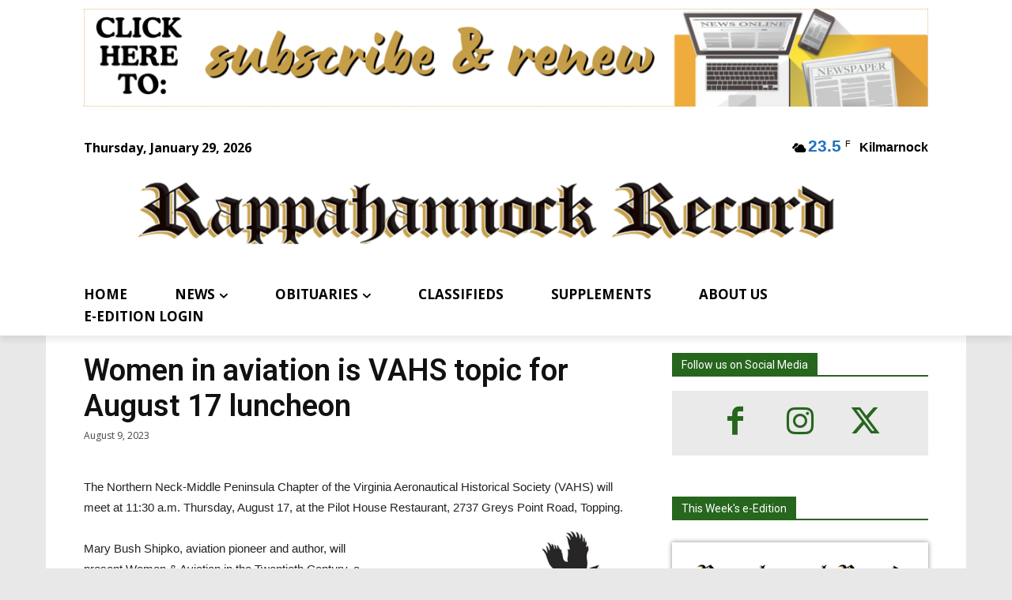

--- FILE ---
content_type: text/html; charset=UTF-8
request_url: https://rrecord.com/women-in-aviation-is-vahs-topic-for-august-17-luncheon/
body_size: 29572
content:
<!doctype html >
<html lang="en-US">
<head>
    <meta charset="UTF-8" />
    <title>Women in aviation is VAHS topic for August 17 luncheon - Rappahannock Record</title>
    <meta name="viewport" content="width=device-width, initial-scale=1.0">
    <link rel="pingback" href="https://rrecord.com/xmlrpc.php" />
    <meta name='robots' content='index, follow, max-image-preview:large, max-snippet:-1, max-video-preview:-1' />
<link rel="icon" type="image/png" href="https://rrecord.com/wp-content/uploads/2024/03/RR-Lettermark-Square.png">
	<!-- This site is optimized with the Yoast SEO plugin v26.8 - https://yoast.com/product/yoast-seo-wordpress/ -->
	<link rel="canonical" href="https://rrecord.com/women-in-aviation-is-vahs-topic-for-august-17-luncheon/" />
	<meta property="og:locale" content="en_US" />
	<meta property="og:type" content="article" />
	<meta property="og:title" content="Women in aviation is VAHS topic for August 17 luncheon - Rappahannock Record" />
	<meta property="og:url" content="https://rrecord.com/women-in-aviation-is-vahs-topic-for-august-17-luncheon/" />
	<meta property="og:site_name" content="Rappahannock Record" />
	<meta property="article:publisher" content="https://www.facebook.com/RappahannockRecord/" />
	<meta property="article:published_time" content="2023-08-09T15:22:09+00:00" />
	<meta property="article:modified_time" content="2024-04-04T19:31:01+00:00" />
	<meta property="og:image" content="https://rrecord.com/wp-content/uploads/2023/08/VAHS-Virginia-Aero-Historical-Society.png" />
	<meta property="og:image:width" content="500" />
	<meta property="og:image:height" content="300" />
	<meta property="og:image:type" content="image/png" />
	<meta name="author" content="Rappahannock Record Staff" />
	<meta name="twitter:card" content="summary_large_image" />
	<meta name="twitter:creator" content="@RappRecord" />
	<meta name="twitter:site" content="@RappRecord" />
	<meta name="twitter:label1" content="Written by" />
	<meta name="twitter:data1" content="Rappahannock Record Staff" />
	<meta name="twitter:label2" content="Est. reading time" />
	<meta name="twitter:data2" content="1 minute" />
	<script type="application/ld+json" class="yoast-schema-graph">{"@context":"https://schema.org","@graph":[{"@type":"Article","@id":"https://rrecord.com/women-in-aviation-is-vahs-topic-for-august-17-luncheon/#article","isPartOf":{"@id":"https://rrecord.com/women-in-aviation-is-vahs-topic-for-august-17-luncheon/"},"author":{"name":"Rappahannock Record Staff","@id":"https://rrecord.com/#/schema/person/0e34b39e403dfec378970f0647cd3299"},"headline":"Women in aviation is VAHS topic for August 17 luncheon","datePublished":"2023-08-09T15:22:09+00:00","dateModified":"2024-04-04T19:31:01+00:00","mainEntityOfPage":{"@id":"https://rrecord.com/women-in-aviation-is-vahs-topic-for-august-17-luncheon/"},"wordCount":92,"publisher":{"@id":"https://rrecord.com/#organization"},"image":{"@id":"https://rrecord.com/women-in-aviation-is-vahs-topic-for-august-17-luncheon/#primaryimage"},"thumbnailUrl":"https://rrecord.com/wp-content/uploads/2023/08/VAHS-Virginia-Aero-Historical-Society.png","articleSection":["Sports"],"inLanguage":"en-US"},{"@type":"WebPage","@id":"https://rrecord.com/women-in-aviation-is-vahs-topic-for-august-17-luncheon/","url":"https://rrecord.com/women-in-aviation-is-vahs-topic-for-august-17-luncheon/","name":"Women in aviation is VAHS topic for August 17 luncheon - Rappahannock Record","isPartOf":{"@id":"https://rrecord.com/#website"},"primaryImageOfPage":{"@id":"https://rrecord.com/women-in-aviation-is-vahs-topic-for-august-17-luncheon/#primaryimage"},"image":{"@id":"https://rrecord.com/women-in-aviation-is-vahs-topic-for-august-17-luncheon/#primaryimage"},"thumbnailUrl":"https://rrecord.com/wp-content/uploads/2023/08/VAHS-Virginia-Aero-Historical-Society.png","datePublished":"2023-08-09T15:22:09+00:00","dateModified":"2024-04-04T19:31:01+00:00","breadcrumb":{"@id":"https://rrecord.com/women-in-aviation-is-vahs-topic-for-august-17-luncheon/#breadcrumb"},"inLanguage":"en-US","potentialAction":[{"@type":"ReadAction","target":["https://rrecord.com/women-in-aviation-is-vahs-topic-for-august-17-luncheon/"]}]},{"@type":"ImageObject","inLanguage":"en-US","@id":"https://rrecord.com/women-in-aviation-is-vahs-topic-for-august-17-luncheon/#primaryimage","url":"https://rrecord.com/wp-content/uploads/2023/08/VAHS-Virginia-Aero-Historical-Society.png","contentUrl":"https://rrecord.com/wp-content/uploads/2023/08/VAHS-Virginia-Aero-Historical-Society.png","width":500,"height":300},{"@type":"BreadcrumbList","@id":"https://rrecord.com/women-in-aviation-is-vahs-topic-for-august-17-luncheon/#breadcrumb","itemListElement":[{"@type":"ListItem","position":1,"name":"Home","item":"https://rrecord.com/"},{"@type":"ListItem","position":2,"name":"Women in aviation is VAHS topic for August 17 luncheon"}]},{"@type":"WebSite","@id":"https://rrecord.com/#website","url":"https://rrecord.com/","name":"Rappahannock Record","description":"Serving the Northern Neck of Virginia","publisher":{"@id":"https://rrecord.com/#organization"},"potentialAction":[{"@type":"SearchAction","target":{"@type":"EntryPoint","urlTemplate":"https://rrecord.com/?s={search_term_string}"},"query-input":{"@type":"PropertyValueSpecification","valueRequired":true,"valueName":"search_term_string"}}],"inLanguage":"en-US"},{"@type":"Organization","@id":"https://rrecord.com/#organization","name":"Rappahannock Record","url":"https://rrecord.com/","logo":{"@type":"ImageObject","inLanguage":"en-US","@id":"https://rrecord.com/#/schema/logo/image/","url":"https://rrecord.com/wp-content/uploads/2024/02/RR-Lettermark-v2.png","contentUrl":"https://rrecord.com/wp-content/uploads/2024/02/RR-Lettermark-v2.png","width":561,"height":446,"caption":"Rappahannock Record"},"image":{"@id":"https://rrecord.com/#/schema/logo/image/"},"sameAs":["https://www.facebook.com/RappahannockRecord/","https://x.com/RappRecord","https://www.instagram.com/rapprecord/"]},{"@type":"Person","@id":"https://rrecord.com/#/schema/person/0e34b39e403dfec378970f0647cd3299","name":"Rappahannock Record Staff","image":{"@type":"ImageObject","inLanguage":"en-US","@id":"https://rrecord.com/#/schema/person/image/","url":"https://rrecord.com/wp-content/uploads/2024/03/RR-Lettermark-Square-96x96.png","contentUrl":"https://rrecord.com/wp-content/uploads/2024/03/RR-Lettermark-Square-96x96.png","caption":"Rappahannock Record Staff"},"description":"From the Rappahannock Record news team","sameAs":["http://www.rrecord.com"]}]}</script>
	<!-- / Yoast SEO plugin. -->


<link rel='dns-prefetch' href='//fonts.googleapis.com' />
<link rel="alternate" type="application/rss+xml" title="Rappahannock Record &raquo; Feed" href="https://rrecord.com/feed/" />
<link rel="alternate" type="application/rss+xml" title="Rappahannock Record &raquo; Comments Feed" href="https://rrecord.com/comments/feed/" />
<link rel="alternate" title="oEmbed (JSON)" type="application/json+oembed" href="https://rrecord.com/wp-json/oembed/1.0/embed?url=https%3A%2F%2Frrecord.com%2Fwomen-in-aviation-is-vahs-topic-for-august-17-luncheon%2F" />
<link rel="alternate" title="oEmbed (XML)" type="text/xml+oembed" href="https://rrecord.com/wp-json/oembed/1.0/embed?url=https%3A%2F%2Frrecord.com%2Fwomen-in-aviation-is-vahs-topic-for-august-17-luncheon%2F&#038;format=xml" />
<!-- rrecord.com is managing ads with Advanced Ads 2.0.16 – https://wpadvancedads.com/ --><script id="rreco-ready">
			window.advanced_ads_ready=function(e,a){a=a||"complete";var d=function(e){return"interactive"===a?"loading"!==e:"complete"===e};d(document.readyState)?e():document.addEventListener("readystatechange",(function(a){d(a.target.readyState)&&e()}),{once:"interactive"===a})},window.advanced_ads_ready_queue=window.advanced_ads_ready_queue||[];		</script>
		<style id='wp-img-auto-sizes-contain-inline-css' type='text/css'>
img:is([sizes=auto i],[sizes^="auto," i]){contain-intrinsic-size:3000px 1500px}
/*# sourceURL=wp-img-auto-sizes-contain-inline-css */
</style>

<style id='wp-emoji-styles-inline-css' type='text/css'>

	img.wp-smiley, img.emoji {
		display: inline !important;
		border: none !important;
		box-shadow: none !important;
		height: 1em !important;
		width: 1em !important;
		margin: 0 0.07em !important;
		vertical-align: -0.1em !important;
		background: none !important;
		padding: 0 !important;
	}
/*# sourceURL=wp-emoji-styles-inline-css */
</style>
<link rel='stylesheet' id='wp-block-library-css' href='https://rrecord.com/wp-includes/css/dist/block-library/style.min.css?ver=6.9' type='text/css' media='all' />
<style id='global-styles-inline-css' type='text/css'>
:root{--wp--preset--aspect-ratio--square: 1;--wp--preset--aspect-ratio--4-3: 4/3;--wp--preset--aspect-ratio--3-4: 3/4;--wp--preset--aspect-ratio--3-2: 3/2;--wp--preset--aspect-ratio--2-3: 2/3;--wp--preset--aspect-ratio--16-9: 16/9;--wp--preset--aspect-ratio--9-16: 9/16;--wp--preset--color--black: #000000;--wp--preset--color--cyan-bluish-gray: #abb8c3;--wp--preset--color--white: #ffffff;--wp--preset--color--pale-pink: #f78da7;--wp--preset--color--vivid-red: #cf2e2e;--wp--preset--color--luminous-vivid-orange: #ff6900;--wp--preset--color--luminous-vivid-amber: #fcb900;--wp--preset--color--light-green-cyan: #7bdcb5;--wp--preset--color--vivid-green-cyan: #00d084;--wp--preset--color--pale-cyan-blue: #8ed1fc;--wp--preset--color--vivid-cyan-blue: #0693e3;--wp--preset--color--vivid-purple: #9b51e0;--wp--preset--gradient--vivid-cyan-blue-to-vivid-purple: linear-gradient(135deg,rgb(6,147,227) 0%,rgb(155,81,224) 100%);--wp--preset--gradient--light-green-cyan-to-vivid-green-cyan: linear-gradient(135deg,rgb(122,220,180) 0%,rgb(0,208,130) 100%);--wp--preset--gradient--luminous-vivid-amber-to-luminous-vivid-orange: linear-gradient(135deg,rgb(252,185,0) 0%,rgb(255,105,0) 100%);--wp--preset--gradient--luminous-vivid-orange-to-vivid-red: linear-gradient(135deg,rgb(255,105,0) 0%,rgb(207,46,46) 100%);--wp--preset--gradient--very-light-gray-to-cyan-bluish-gray: linear-gradient(135deg,rgb(238,238,238) 0%,rgb(169,184,195) 100%);--wp--preset--gradient--cool-to-warm-spectrum: linear-gradient(135deg,rgb(74,234,220) 0%,rgb(151,120,209) 20%,rgb(207,42,186) 40%,rgb(238,44,130) 60%,rgb(251,105,98) 80%,rgb(254,248,76) 100%);--wp--preset--gradient--blush-light-purple: linear-gradient(135deg,rgb(255,206,236) 0%,rgb(152,150,240) 100%);--wp--preset--gradient--blush-bordeaux: linear-gradient(135deg,rgb(254,205,165) 0%,rgb(254,45,45) 50%,rgb(107,0,62) 100%);--wp--preset--gradient--luminous-dusk: linear-gradient(135deg,rgb(255,203,112) 0%,rgb(199,81,192) 50%,rgb(65,88,208) 100%);--wp--preset--gradient--pale-ocean: linear-gradient(135deg,rgb(255,245,203) 0%,rgb(182,227,212) 50%,rgb(51,167,181) 100%);--wp--preset--gradient--electric-grass: linear-gradient(135deg,rgb(202,248,128) 0%,rgb(113,206,126) 100%);--wp--preset--gradient--midnight: linear-gradient(135deg,rgb(2,3,129) 0%,rgb(40,116,252) 100%);--wp--preset--font-size--small: 11px;--wp--preset--font-size--medium: 20px;--wp--preset--font-size--large: 32px;--wp--preset--font-size--x-large: 42px;--wp--preset--font-size--regular: 15px;--wp--preset--font-size--larger: 50px;--wp--preset--spacing--20: 0.44rem;--wp--preset--spacing--30: 0.67rem;--wp--preset--spacing--40: 1rem;--wp--preset--spacing--50: 1.5rem;--wp--preset--spacing--60: 2.25rem;--wp--preset--spacing--70: 3.38rem;--wp--preset--spacing--80: 5.06rem;--wp--preset--shadow--natural: 6px 6px 9px rgba(0, 0, 0, 0.2);--wp--preset--shadow--deep: 12px 12px 50px rgba(0, 0, 0, 0.4);--wp--preset--shadow--sharp: 6px 6px 0px rgba(0, 0, 0, 0.2);--wp--preset--shadow--outlined: 6px 6px 0px -3px rgb(255, 255, 255), 6px 6px rgb(0, 0, 0);--wp--preset--shadow--crisp: 6px 6px 0px rgb(0, 0, 0);}:where(.is-layout-flex){gap: 0.5em;}:where(.is-layout-grid){gap: 0.5em;}body .is-layout-flex{display: flex;}.is-layout-flex{flex-wrap: wrap;align-items: center;}.is-layout-flex > :is(*, div){margin: 0;}body .is-layout-grid{display: grid;}.is-layout-grid > :is(*, div){margin: 0;}:where(.wp-block-columns.is-layout-flex){gap: 2em;}:where(.wp-block-columns.is-layout-grid){gap: 2em;}:where(.wp-block-post-template.is-layout-flex){gap: 1.25em;}:where(.wp-block-post-template.is-layout-grid){gap: 1.25em;}.has-black-color{color: var(--wp--preset--color--black) !important;}.has-cyan-bluish-gray-color{color: var(--wp--preset--color--cyan-bluish-gray) !important;}.has-white-color{color: var(--wp--preset--color--white) !important;}.has-pale-pink-color{color: var(--wp--preset--color--pale-pink) !important;}.has-vivid-red-color{color: var(--wp--preset--color--vivid-red) !important;}.has-luminous-vivid-orange-color{color: var(--wp--preset--color--luminous-vivid-orange) !important;}.has-luminous-vivid-amber-color{color: var(--wp--preset--color--luminous-vivid-amber) !important;}.has-light-green-cyan-color{color: var(--wp--preset--color--light-green-cyan) !important;}.has-vivid-green-cyan-color{color: var(--wp--preset--color--vivid-green-cyan) !important;}.has-pale-cyan-blue-color{color: var(--wp--preset--color--pale-cyan-blue) !important;}.has-vivid-cyan-blue-color{color: var(--wp--preset--color--vivid-cyan-blue) !important;}.has-vivid-purple-color{color: var(--wp--preset--color--vivid-purple) !important;}.has-black-background-color{background-color: var(--wp--preset--color--black) !important;}.has-cyan-bluish-gray-background-color{background-color: var(--wp--preset--color--cyan-bluish-gray) !important;}.has-white-background-color{background-color: var(--wp--preset--color--white) !important;}.has-pale-pink-background-color{background-color: var(--wp--preset--color--pale-pink) !important;}.has-vivid-red-background-color{background-color: var(--wp--preset--color--vivid-red) !important;}.has-luminous-vivid-orange-background-color{background-color: var(--wp--preset--color--luminous-vivid-orange) !important;}.has-luminous-vivid-amber-background-color{background-color: var(--wp--preset--color--luminous-vivid-amber) !important;}.has-light-green-cyan-background-color{background-color: var(--wp--preset--color--light-green-cyan) !important;}.has-vivid-green-cyan-background-color{background-color: var(--wp--preset--color--vivid-green-cyan) !important;}.has-pale-cyan-blue-background-color{background-color: var(--wp--preset--color--pale-cyan-blue) !important;}.has-vivid-cyan-blue-background-color{background-color: var(--wp--preset--color--vivid-cyan-blue) !important;}.has-vivid-purple-background-color{background-color: var(--wp--preset--color--vivid-purple) !important;}.has-black-border-color{border-color: var(--wp--preset--color--black) !important;}.has-cyan-bluish-gray-border-color{border-color: var(--wp--preset--color--cyan-bluish-gray) !important;}.has-white-border-color{border-color: var(--wp--preset--color--white) !important;}.has-pale-pink-border-color{border-color: var(--wp--preset--color--pale-pink) !important;}.has-vivid-red-border-color{border-color: var(--wp--preset--color--vivid-red) !important;}.has-luminous-vivid-orange-border-color{border-color: var(--wp--preset--color--luminous-vivid-orange) !important;}.has-luminous-vivid-amber-border-color{border-color: var(--wp--preset--color--luminous-vivid-amber) !important;}.has-light-green-cyan-border-color{border-color: var(--wp--preset--color--light-green-cyan) !important;}.has-vivid-green-cyan-border-color{border-color: var(--wp--preset--color--vivid-green-cyan) !important;}.has-pale-cyan-blue-border-color{border-color: var(--wp--preset--color--pale-cyan-blue) !important;}.has-vivid-cyan-blue-border-color{border-color: var(--wp--preset--color--vivid-cyan-blue) !important;}.has-vivid-purple-border-color{border-color: var(--wp--preset--color--vivid-purple) !important;}.has-vivid-cyan-blue-to-vivid-purple-gradient-background{background: var(--wp--preset--gradient--vivid-cyan-blue-to-vivid-purple) !important;}.has-light-green-cyan-to-vivid-green-cyan-gradient-background{background: var(--wp--preset--gradient--light-green-cyan-to-vivid-green-cyan) !important;}.has-luminous-vivid-amber-to-luminous-vivid-orange-gradient-background{background: var(--wp--preset--gradient--luminous-vivid-amber-to-luminous-vivid-orange) !important;}.has-luminous-vivid-orange-to-vivid-red-gradient-background{background: var(--wp--preset--gradient--luminous-vivid-orange-to-vivid-red) !important;}.has-very-light-gray-to-cyan-bluish-gray-gradient-background{background: var(--wp--preset--gradient--very-light-gray-to-cyan-bluish-gray) !important;}.has-cool-to-warm-spectrum-gradient-background{background: var(--wp--preset--gradient--cool-to-warm-spectrum) !important;}.has-blush-light-purple-gradient-background{background: var(--wp--preset--gradient--blush-light-purple) !important;}.has-blush-bordeaux-gradient-background{background: var(--wp--preset--gradient--blush-bordeaux) !important;}.has-luminous-dusk-gradient-background{background: var(--wp--preset--gradient--luminous-dusk) !important;}.has-pale-ocean-gradient-background{background: var(--wp--preset--gradient--pale-ocean) !important;}.has-electric-grass-gradient-background{background: var(--wp--preset--gradient--electric-grass) !important;}.has-midnight-gradient-background{background: var(--wp--preset--gradient--midnight) !important;}.has-small-font-size{font-size: var(--wp--preset--font-size--small) !important;}.has-medium-font-size{font-size: var(--wp--preset--font-size--medium) !important;}.has-large-font-size{font-size: var(--wp--preset--font-size--large) !important;}.has-x-large-font-size{font-size: var(--wp--preset--font-size--x-large) !important;}
/*# sourceURL=global-styles-inline-css */
</style>

<style id='classic-theme-styles-inline-css' type='text/css'>
/*! This file is auto-generated */
.wp-block-button__link{color:#fff;background-color:#32373c;border-radius:9999px;box-shadow:none;text-decoration:none;padding:calc(.667em + 2px) calc(1.333em + 2px);font-size:1.125em}.wp-block-file__button{background:#32373c;color:#fff;text-decoration:none}
/*# sourceURL=/wp-includes/css/classic-themes.min.css */
</style>
<link rel='stylesheet' id='wp-components-css' href='https://rrecord.com/wp-includes/css/dist/components/style.min.css?ver=6.9' type='text/css' media='all' />
<link rel='stylesheet' id='wp-preferences-css' href='https://rrecord.com/wp-includes/css/dist/preferences/style.min.css?ver=6.9' type='text/css' media='all' />
<link rel='stylesheet' id='wp-block-editor-css' href='https://rrecord.com/wp-includes/css/dist/block-editor/style.min.css?ver=6.9' type='text/css' media='all' />
<link rel='stylesheet' id='popup-maker-block-library-style-css' href='https://rrecord.com/wp-content/plugins/popup-maker/dist/packages/block-library-style.css?ver=dbea705cfafe089d65f1' type='text/css' media='all' />
<link rel='stylesheet' id='td-plugin-multi-purpose-css' href='https://rrecord.com/wp-content/plugins/td-composer/td-multi-purpose/style.css?ver=9c5a7338c90cbd82cb580e34cffb127f' type='text/css' media='all' />
<link rel='stylesheet' id='google-fonts-style-css' href='https://fonts.googleapis.com/css?family=Open+Sans%3A400%2C600%2C700%7CRoboto%3A400%2C600%2C700%7CLato%3A900%2C400%2C700&#038;display=swap&#038;ver=12.7.4' type='text/css' media='all' />
<link rel='stylesheet' id='td-theme-css' href='https://rrecord.com/wp-content/themes/Newspaper/style.css?ver=12.7.4' type='text/css' media='all' />
<style id='td-theme-inline-css' type='text/css'>@media (max-width:767px){.td-header-desktop-wrap{display:none}}@media (min-width:767px){.td-header-mobile-wrap{display:none}}</style>
<link rel='stylesheet' id='td-legacy-framework-front-style-css' href='https://rrecord.com/wp-content/plugins/td-composer/legacy/Newspaper/assets/css/td_legacy_main.css?ver=9c5a7338c90cbd82cb580e34cffb127f' type='text/css' media='all' />
<link rel='stylesheet' id='tdb_style_cloud_templates_front-css' href='https://rrecord.com/wp-content/plugins/td-cloud-library/assets/css/tdb_main.css?ver=496e217dc78570a2932146e73f7c4a14' type='text/css' media='all' />
<link rel='stylesheet' id='wppb_stylesheet-css' href='https://rrecord.com/wp-content/plugins/profile-builder/assets/css/style-front-end.css?ver=3.15.3' type='text/css' media='all' />
<script type="text/javascript" id="jquery-core-js-extra">
/* <![CDATA[ */
var SDT_DATA = {"ajaxurl":"https://rrecord.com/wp-admin/admin-ajax.php","siteUrl":"https://rrecord.com/","pluginsUrl":"https://rrecord.com/wp-content/plugins","isAdmin":""};
//# sourceURL=jquery-core-js-extra
/* ]]> */
</script>
<script type="text/javascript" src="https://rrecord.com/wp-includes/js/jquery/jquery.min.js?ver=3.7.1" id="jquery-core-js"></script>
<script type="text/javascript" src="https://rrecord.com/wp-includes/js/jquery/jquery-migrate.min.js?ver=3.4.1" id="jquery-migrate-js"></script>
<link rel="https://api.w.org/" href="https://rrecord.com/wp-json/" /><link rel="alternate" title="JSON" type="application/json" href="https://rrecord.com/wp-json/wp/v2/posts/67480" /><link rel="EditURI" type="application/rsd+xml" title="RSD" href="https://rrecord.com/xmlrpc.php?rsd" />
<link rel='shortlink' href='https://rrecord.com/?p=67480' />

		<!-- GA Google Analytics @ https://m0n.co/ga -->
		<script async src="https://www.googletagmanager.com/gtag/js?id=342040747"></script>
		<script>
			window.dataLayer = window.dataLayer || [];
			function gtag(){dataLayer.push(arguments);}
			gtag('js', new Date());
			var a = document.getElementsByTagName(‘a’); for(i = 0; i < a.length; i++){ if (a[i].href.indexOf(location.host) == -1 && a[i].href.match(/^https:///i)){ a[i].onclick = function(){ _gaq.push([‘_trackEvent’, ‘outgoing_links’, this.href.replace(/^https:///i, ”)]); } } }
			gtag('config', '342040747');
		</script>

	<script>document.documentElement.className += " js";</script>
<!-- This code is added by Analytify (8.0.1) https://analytify.io/ !-->
						<script async src="https://www.googletagmanager.com/gtag/js?id=G-42L7DY8D6R"></script>
			<script>
			window.dataLayer = window.dataLayer || [];
			function gtag(){dataLayer.push(arguments);}
			gtag('js', new Date());

			const configuration = {"anonymize_ip":"false","forceSSL":"false","allow_display_features":"false","debug_mode":true};
			const gaID = 'G-42L7DY8D6R';

			
			gtag('config', gaID, configuration);

			
			</script>

			<!-- This code is added by Analytify (8.0.1) !-->    <script>
        window.tdb_global_vars = {"wpRestUrl":"https:\/\/rrecord.com\/wp-json\/","permalinkStructure":"\/%postname%\/"};
        window.tdb_p_autoload_vars = {"isAjax":false,"isAdminBarShowing":false,"autoloadStatus":"off","origPostEditUrl":null};
    </script>
    
    <style id="tdb-global-colors">:root{--lc-contrast-co1:#ffd988;--lc-contrast-co2:#f5ad5f;--lc-white:#FFFFFF;--lc-lgrey:#EDEEEE;--lc-lgrey-c1:#cedfea;--lc-mgrey:#C1C6CA;--lc-primary:#48b0f2;--lc-lprimary:#94d5ff;--lc-dprimary:#007ac8;--lc-black:#18242c;--lc-greyish:#EEF0F4;--lc-dark-blue:#0F4A71;--lc-dark-grey:#969FA4;--lc-darker-blue:#0D3A55;--today-news-dark-bg:#000000;--today-news-accent:#CE0000;--today-news-white:#FFFFFF;--today-news-white-transparent:rgba(255,255,255,0.75);--today-news-white-transparent2:rgba(255,255,255,0.1);--today-news-dark-gray:#222222;--today-news-light-gray:#d8d8d8;--news-hub-dark-grey:#333;--news-hub-white:#FFFFFF;--news-hub-accent:#d61935;--news-hub-light-grey:#cccccc;--news-hub-black:#0f0f0f;--news-hub-accent-hover:#d6374f;--news-hub-medium-gray:#999999;--nft-custom-color-1:#333333;--nft-custom-color-2:#aaaaaa;--amsonia-primary-color:#366BD9;--amsonia-accent-color:#6D9AF8;--amsonia-dark:#060E2F;--amsonia-white:#FFFFFF;--amsonia-off-white:#eaecf8;--amsonia-gray:#9191A1;--amsonia-dark-blue:#354792;--accent-color-1:#E04040;--accent-color-2:#F35858;--base-color-1:#000000;--light-color-1:#EDEDED}</style>

    
	            <style id="tdb-global-fonts">
                
:root{--sans-serif:Barlow;--serif:Faustina;--today_news_default:Montserrat;--global-font-1:Big Shoulders Text;--global-font-2:Roboto Slab;--global-font-3:Work Sans;}
            </style>
            
<!-- JS generated by theme -->

<script type="text/javascript" id="td-generated-header-js">
    
    

	    var tdBlocksArray = []; //here we store all the items for the current page

	    // td_block class - each ajax block uses a object of this class for requests
	    function tdBlock() {
		    this.id = '';
		    this.block_type = 1; //block type id (1-234 etc)
		    this.atts = '';
		    this.td_column_number = '';
		    this.td_current_page = 1; //
		    this.post_count = 0; //from wp
		    this.found_posts = 0; //from wp
		    this.max_num_pages = 0; //from wp
		    this.td_filter_value = ''; //current live filter value
		    this.is_ajax_running = false;
		    this.td_user_action = ''; // load more or infinite loader (used by the animation)
		    this.header_color = '';
		    this.ajax_pagination_infinite_stop = ''; //show load more at page x
	    }

        // td_js_generator - mini detector
        ( function () {
            var htmlTag = document.getElementsByTagName("html")[0];

	        if ( navigator.userAgent.indexOf("MSIE 10.0") > -1 ) {
                htmlTag.className += ' ie10';
            }

            if ( !!navigator.userAgent.match(/Trident.*rv\:11\./) ) {
                htmlTag.className += ' ie11';
            }

	        if ( navigator.userAgent.indexOf("Edge") > -1 ) {
                htmlTag.className += ' ieEdge';
            }

            if ( /(iPad|iPhone|iPod)/g.test(navigator.userAgent) ) {
                htmlTag.className += ' td-md-is-ios';
            }

            var user_agent = navigator.userAgent.toLowerCase();
            if ( user_agent.indexOf("android") > -1 ) {
                htmlTag.className += ' td-md-is-android';
            }

            if ( -1 !== navigator.userAgent.indexOf('Mac OS X')  ) {
                htmlTag.className += ' td-md-is-os-x';
            }

            if ( /chrom(e|ium)/.test(navigator.userAgent.toLowerCase()) ) {
               htmlTag.className += ' td-md-is-chrome';
            }

            if ( -1 !== navigator.userAgent.indexOf('Firefox') ) {
                htmlTag.className += ' td-md-is-firefox';
            }

            if ( -1 !== navigator.userAgent.indexOf('Safari') && -1 === navigator.userAgent.indexOf('Chrome') ) {
                htmlTag.className += ' td-md-is-safari';
            }

            if( -1 !== navigator.userAgent.indexOf('IEMobile') ){
                htmlTag.className += ' td-md-is-iemobile';
            }

        })();

        var tdLocalCache = {};

        ( function () {
            "use strict";

            tdLocalCache = {
                data: {},
                remove: function (resource_id) {
                    delete tdLocalCache.data[resource_id];
                },
                exist: function (resource_id) {
                    return tdLocalCache.data.hasOwnProperty(resource_id) && tdLocalCache.data[resource_id] !== null;
                },
                get: function (resource_id) {
                    return tdLocalCache.data[resource_id];
                },
                set: function (resource_id, cachedData) {
                    tdLocalCache.remove(resource_id);
                    tdLocalCache.data[resource_id] = cachedData;
                }
            };
        })();

    
    
var td_viewport_interval_list=[{"limitBottom":767,"sidebarWidth":228},{"limitBottom":1018,"sidebarWidth":300},{"limitBottom":1140,"sidebarWidth":324}];
var td_animation_stack_effect="type0";
var tds_animation_stack=true;
var td_animation_stack_specific_selectors=".entry-thumb, img, .td-lazy-img";
var td_animation_stack_general_selectors=".td-animation-stack img, .td-animation-stack .entry-thumb, .post img, .td-animation-stack .td-lazy-img";
var tdc_is_installed="yes";
var tdc_domain_active=false;
var td_ajax_url="https:\/\/rrecord.com\/wp-admin\/admin-ajax.php?td_theme_name=Newspaper&v=12.7.4";
var td_get_template_directory_uri="https:\/\/rrecord.com\/wp-content\/plugins\/td-composer\/legacy\/common";
var tds_snap_menu="snap";
var tds_logo_on_sticky="show";
var tds_header_style="10";
var td_please_wait="Please wait...";
var td_email_user_pass_incorrect="User or password incorrect!";
var td_email_user_incorrect="Email or username incorrect!";
var td_email_incorrect="Email incorrect!";
var td_user_incorrect="Username incorrect!";
var td_email_user_empty="Email or username empty!";
var td_pass_empty="Pass empty!";
var td_pass_pattern_incorrect="Invalid Pass Pattern!";
var td_retype_pass_incorrect="Retyped Pass incorrect!";
var tds_more_articles_on_post_enable="";
var tds_more_articles_on_post_time_to_wait="";
var tds_more_articles_on_post_pages_distance_from_top=0;
var tds_captcha="";
var tds_theme_color_site_wide="#26661d";
var tds_smart_sidebar="";
var tdThemeName="Newspaper";
var tdThemeNameWl="Newspaper";
var td_magnific_popup_translation_tPrev="Previous (Left arrow key)";
var td_magnific_popup_translation_tNext="Next (Right arrow key)";
var td_magnific_popup_translation_tCounter="%curr% of %total%";
var td_magnific_popup_translation_ajax_tError="The content from %url% could not be loaded.";
var td_magnific_popup_translation_image_tError="The image #%curr% could not be loaded.";
var tdBlockNonce="91b3217616";
var tdMobileMenu="disabled";
var tdMobileSearch="disabled";
var tdDateNamesI18n={"month_names":["January","February","March","April","May","June","July","August","September","October","November","December"],"month_names_short":["Jan","Feb","Mar","Apr","May","Jun","Jul","Aug","Sep","Oct","Nov","Dec"],"day_names":["Sunday","Monday","Tuesday","Wednesday","Thursday","Friday","Saturday"],"day_names_short":["Sun","Mon","Tue","Wed","Thu","Fri","Sat"]};
var tdb_modal_confirm="Save";
var tdb_modal_cancel="Cancel";
var tdb_modal_confirm_alt="Yes";
var tdb_modal_cancel_alt="No";
var td_deploy_mode="deploy";
var td_ad_background_click_link="";
var td_ad_background_click_target="";
</script>


<!-- Header style compiled by theme -->

<style>body{background-color:rgba(10,10,10,0.09)}.td-page-title,.td-category-title-holder .td-page-title{font-family:Georgia,Times,"Times New Roman",serif}.td-page-content p,.td-page-content li,.td-page-content .td_block_text_with_title,.wpb_text_column p{font-family:"Helvetica Neue",Helvetica,Arial,sans-serif}.td-page-content h1,.wpb_text_column h1{font-family:Georgia,Times,"Times New Roman",serif}.td-page-content h2,.wpb_text_column h2{font-family:Georgia,Times,"Times New Roman",serif}.td-page-content h3,.wpb_text_column h3{font-family:Georgia,Times,"Times New Roman",serif}.td-page-content h4,.wpb_text_column h4{font-family:Georgia,Times,"Times New Roman",serif}.td-page-content h5,.wpb_text_column h5{font-family:Georgia,Times,"Times New Roman",serif}.td-page-content h6,.wpb_text_column h6{font-family:Georgia,Times,"Times New Roman",serif}body,p{font-family:"Helvetica Neue",Helvetica,Arial,sans-serif}:root{--td_theme_color:#26661d;--td_slider_text:rgba(38,102,29,0.7);--td_mobile_menu_color:#ffffff;--td_mobile_icons_color:#000000;--td_mobile_gradient_one_mob:#2d5909;--td_mobile_gradient_two_mob:#2d7c17;--td_mobile_text_active_color:#c7a154;--td_page_title_color:#26661d}</style>

<!-- Google tag (gtag.js) -->
<script async src="https://www.googletagmanager.com/gtag/js?id=UA-98173515-1"></script>
<script>
  window.dataLayer = window.dataLayer || [];
  function gtag(){dataLayer.push(arguments);}
  gtag('js', new Date());

  gtag('config', 'UA-98173515-1');
</script>
<!-- Button style compiled by theme -->

<style>.tdm-btn-style1{background-color:#26661d}.tdm-btn-style2:before{border-color:#26661d}.tdm-btn-style2{color:#26661d}.tdm-btn-style3{-webkit-box-shadow:0 2px 16px #26661d;-moz-box-shadow:0 2px 16px #26661d;box-shadow:0 2px 16px #26661d}.tdm-btn-style3:hover{-webkit-box-shadow:0 4px 26px #26661d;-moz-box-shadow:0 4px 26px #26661d;box-shadow:0 4px 26px #26661d}</style>

	<style id="tdw-css-placeholder"></style></head>

<body class="wp-singular post-template-default single single-post postid-67480 single-format-standard wp-theme-Newspaper women-in-aviation-is-vahs-topic-for-august-17-luncheon global-block-template-1 tdb_template_77515 aa-prefix-rreco- tdb-template  tdc-header-template  tdc-footer-template td-animation-stack-type0 td-boxed-layout" itemscope="itemscope" itemtype="https://schema.org/WebPage">

    <div class="td-scroll-up" data-style="style1"><i class="td-icon-menu-up"></i></div>
    
    <div id="td-outer-wrap" class="td-theme-wrap">

                    <div class="td-header-template-wrap" style="position: relative">
                                <div class="td-header-mobile-wrap ">
                    <div id="tdi_1" class="tdc-zone"><div class="tdc_zone tdi_2  wpb_row td-pb-row tdc-element-style"  >
<style scoped>.tdi_2{min-height:0}@media (max-width:767px){.tdi_2:before{content:'';display:block;width:100vw;height:100%;position:absolute;left:50%;transform:translateX(-50%);box-shadow:0px 6px 8px 0px rgba(0,0,0,0.08);z-index:20;pointer-events:none}@media (max-width:767px){.tdi_2:before{width:100%}}}@media (max-width:767px){.tdi_2{position:relative}}</style>
<div class="tdi_1_rand_style td-element-style" ><style>@media (max-width:767px){.tdi_1_rand_style{background-color:var(--amsonia-white)!important}}</style></div><div id="tdi_3" class="tdc-row"><div class="vc_row tdi_4  wpb_row td-pb-row" >
<style scoped>.tdi_4,.tdi_4 .tdc-columns{min-height:0}.tdi_4,.tdi_4 .tdc-columns{display:block}.tdi_4 .tdc-columns{width:100%}.tdi_4:before,.tdi_4:after{display:table}@media (max-width:767px){@media (min-width:768px){.tdi_4{margin-left:-0px;margin-right:-0px}.tdi_4 .tdc-row-video-background-error,.tdi_4>.vc_column,.tdi_4>.tdc-columns>.vc_column{padding-left:0px;padding-right:0px}}}</style><div class="vc_column tdi_6  wpb_column vc_column_container tdc-column td-pb-span4">
<style scoped>.tdi_6{vertical-align:baseline}.tdi_6>.wpb_wrapper,.tdi_6>.wpb_wrapper>.tdc-elements{display:block}.tdi_6>.wpb_wrapper>.tdc-elements{width:100%}.tdi_6>.wpb_wrapper>.vc_row_inner{width:auto}.tdi_6>.wpb_wrapper{width:auto;height:auto}@media (max-width:767px){.tdi_6{vertical-align:middle}}@media (max-width:767px){.tdi_6{width:20%!important;display:inline-block!important}}</style><div class="wpb_wrapper" ><div class="td_block_wrap tdb_mobile_menu tdi_7 td-pb-border-top td_block_template_1 tdb-header-align"  data-td-block-uid="tdi_7" >
<style>@media (max-width:767px){.tdi_7{margin-left:-14px!important}}</style>
<style>.tdb-header-align{vertical-align:middle}.tdb_mobile_menu{margin-bottom:0;clear:none}.tdb_mobile_menu a{display:inline-block!important;position:relative;text-align:center;color:var(--td_theme_color,#4db2ec)}.tdb_mobile_menu a>span{display:flex;align-items:center;justify-content:center}.tdb_mobile_menu svg{height:auto}.tdb_mobile_menu svg,.tdb_mobile_menu svg *{fill:var(--td_theme_color,#4db2ec)}#tdc-live-iframe .tdb_mobile_menu a{pointer-events:none}.td-menu-mob-open-menu{overflow:hidden}.td-menu-mob-open-menu #td-outer-wrap{position:static}.tdi_7{display:inline-block}.tdi_7 .tdb-mobile-menu-button i{font-size:27px;width:54px;height:54px;line-height:54px}.tdi_7 .tdb-mobile-menu-button svg{width:27px}.tdi_7 .tdb-mobile-menu-button .tdb-mobile-menu-icon-svg{width:54px;height:54px}.tdi_7 .tdb-mobile-menu-button{color:#26661d}.tdi_7 .tdb-mobile-menu-button svg,.tdi_7 .tdb-mobile-menu-button svg *{fill:#26661d}</style><div class="tdb-block-inner td-fix-index"><span class="tdb-mobile-menu-button"><i class="tdb-mobile-menu-icon td-icon-mobile"></i></span></div></div> <!-- ./block --></div></div><div class="vc_column tdi_9  wpb_column vc_column_container tdc-column td-pb-span4">
<style scoped>.tdi_9{vertical-align:baseline}.tdi_9>.wpb_wrapper,.tdi_9>.wpb_wrapper>.tdc-elements{display:block}.tdi_9>.wpb_wrapper>.tdc-elements{width:100%}.tdi_9>.wpb_wrapper>.vc_row_inner{width:auto}.tdi_9>.wpb_wrapper{width:auto;height:auto}@media (max-width:767px){.tdi_9{vertical-align:middle}}@media (max-width:767px){.tdi_9{width:60%!important;display:inline-block!important}}</style><div class="wpb_wrapper" ><div class="td_block_wrap tdb_header_logo tdi_10 td-pb-border-top td_block_template_1 tdb-header-align"  data-td-block-uid="tdi_10" >
<style>@media (max-width:767px){.tdi_10{margin-top:8px!important;margin-bottom:7px!important;padding-top:5px!important;padding-bottom:5px!important}}</style>
<style>.tdb_header_logo{margin-bottom:0;clear:none}.tdb_header_logo .tdb-logo-a,.tdb_header_logo h1{display:flex;pointer-events:auto;align-items:flex-start}.tdb_header_logo h1{margin:0;line-height:0}.tdb_header_logo .tdb-logo-img-wrap img{display:block}.tdb_header_logo .tdb-logo-svg-wrap+.tdb-logo-img-wrap{display:none}.tdb_header_logo .tdb-logo-svg-wrap svg{width:50px;display:block;transition:fill .3s ease}.tdb_header_logo .tdb-logo-text-wrap{display:flex}.tdb_header_logo .tdb-logo-text-title,.tdb_header_logo .tdb-logo-text-tagline{-webkit-transition:all 0.2s ease;transition:all 0.2s ease}.tdb_header_logo .tdb-logo-text-title{background-size:cover;background-position:center center;font-size:75px;font-family:serif;line-height:1.1;color:#222;white-space:nowrap}.tdb_header_logo .tdb-logo-text-tagline{margin-top:2px;font-size:12px;font-family:serif;letter-spacing:1.8px;line-height:1;color:#767676}.tdb_header_logo .tdb-logo-icon{position:relative;font-size:46px;color:#000}.tdb_header_logo .tdb-logo-icon-svg{line-height:0}.tdb_header_logo .tdb-logo-icon-svg svg{width:46px;height:auto}.tdb_header_logo .tdb-logo-icon-svg svg,.tdb_header_logo .tdb-logo-icon-svg svg *{fill:#000}.tdi_10 .tdb-logo-a,.tdi_10 h1{flex-direction:row;align-items:center;justify-content:center}.tdi_10 .tdb-logo-svg-wrap{display:block}.tdi_10 .tdb-logo-img-wrap{display:none}.tdi_10 .tdb-logo-text-tagline{margin-top:-3px;margin-left:0}.tdi_10 .tdb-logo-text-wrap{flex-direction:column;align-items:center}.tdi_10 .tdb-logo-icon{top:0px;display:block}.tdi_10 .tdb-logo-text-title{color:#ffffff}@media (max-width:767px){.tdb_header_logo .tdb-logo-text-title{font-size:36px}}@media (max-width:767px){.tdb_header_logo .tdb-logo-text-tagline{font-size:11px}}@media (min-width:768px) and (max-width:1018px){.tdi_10 .tdb-logo-img{max-width:186px}.tdi_10 .tdb-logo-text-tagline{margin-top:-2px;margin-left:0}}@media (max-width:767px){.tdi_10 .tdb-logo-svg-wrap+.tdb-logo-img-wrap{display:none}.tdi_10 .tdb-logo-img{max-width:266px}.tdi_10 .tdb-logo-img-wrap{margin-top:0px;margin-bottom:0px;margin-right:-5px;margin-left:0px;display:block}.tdi_10 .tdb-logo-img-wrap:first-child{margin-top:0;margin-left:0}.tdi_10 .tdb-logo-img-wrap:last-child{margin-bottom:0;margin-right:0}.tdi_10 .tdb-logo-text-title{display:none}.tdi_10 .tdb-logo-text-tagline{display:none}}</style><div class="tdb-block-inner td-fix-index"><a class="tdb-logo-a" href="https://rrecord.com/" title="Rappahannock Record"><span class="tdb-logo-img-wrap"><img class="tdb-logo-img" src="https://rrecord.com/wp-content/uploads/2024/10/Rapp-Record-Header-Logo.png" alt="Rappahannock Record"  title="Rappahannock Record"  width="1000" height="123" /></span><span class="tdb-logo-text-wrap"><span class="tdb-logo-text-title">Rappahannock Record</span><span class="tdb-logo-text-tagline">Your weekly source for news in the Northern Neck</span></span></a></div></div> <!-- ./block --></div></div><div class="vc_column tdi_12  wpb_column vc_column_container tdc-column td-pb-span4">
<style scoped>.tdi_12{vertical-align:baseline}.tdi_12>.wpb_wrapper,.tdi_12>.wpb_wrapper>.tdc-elements{display:block}.tdi_12>.wpb_wrapper>.tdc-elements{width:100%}.tdi_12>.wpb_wrapper>.vc_row_inner{width:auto}.tdi_12>.wpb_wrapper{width:auto;height:auto}@media (max-width:767px){.tdi_12{vertical-align:middle}}@media (max-width:767px){.tdi_12{width:20%!important;display:inline-block!important}}</style><div class="wpb_wrapper" ><div class="td_block_wrap tdb_mobile_search tdi_13 td-pb-border-top td_block_template_1 tdb-header-align"  data-td-block-uid="tdi_13" >
<style>@media (max-width:767px){.tdi_13{margin-right:-12px!important;margin-bottom:0px!important}}</style>
<style>.tdb_mobile_search{margin-bottom:0;clear:none}.tdb_mobile_search a{display:inline-block!important;position:relative;text-align:center;color:var(--td_theme_color,#4db2ec)}.tdb_mobile_search a>span{display:flex;align-items:center;justify-content:center}.tdb_mobile_search svg{height:auto}.tdb_mobile_search svg,.tdb_mobile_search svg *{fill:var(--td_theme_color,#4db2ec)}#tdc-live-iframe .tdb_mobile_search a{pointer-events:none}.td-search-opened{overflow:hidden}.td-search-opened #td-outer-wrap{position:static}.td-search-opened .td-search-wrap-mob{position:fixed;height:calc(100% + 1px)}.td-search-opened .td-drop-down-search{height:calc(100% + 1px);overflow-y:scroll;overflow-x:hidden}.tdi_13{float:right;clear:none}.tdi_13 .tdb-header-search-button-mob i{font-size:22px;width:55px;height:55px;line-height:55px}.tdi_13 .tdb-header-search-button-mob svg{width:22px}.tdi_13 .tdb-header-search-button-mob .tdb-mobile-search-icon-svg{width:55px;height:55px;display:flex;justify-content:center}.tdi_13 .tdb-header-search-button-mob{color:#26661d}.tdi_13 .tdb-header-search-button-mob svg,.tdi_13 .tdb-header-search-button-mob svg *{fill:#26661d}@media (max-width:767px){.tdi_13 .tdb-header-search-button-mob i{width:37.4px;height:37.4px;line-height:37.4px}.tdi_13 .tdb-header-search-button-mob .tdb-mobile-search-icon-svg{width:37.4px;height:37.4px;display:flex;justify-content:center}}</style><div class="tdb-block-inner td-fix-index"><span class="tdb-header-search-button-mob dropdown-toggle" data-toggle="dropdown"><span class="tdb-mobile-search-icon tdb-mobile-search-icon-svg" ><svg version="1.1" xmlns="http://www.w3.org/2000/svg" viewBox="0 0 1024 1024"><path d="M946.371 843.601l-125.379-125.44c43.643-65.925 65.495-142.1 65.475-218.040 0.051-101.069-38.676-202.588-115.835-279.706-77.117-77.148-178.606-115.948-279.644-115.886-101.079-0.061-202.557 38.738-279.665 115.876-77.169 77.128-115.937 178.627-115.907 279.716-0.031 101.069 38.728 202.588 115.907 279.665 77.117 77.117 178.616 115.825 279.665 115.804 75.94 0.020 152.136-21.862 218.061-65.495l125.348 125.46c30.915 30.904 81.029 30.904 111.954 0.020 30.915-30.935 30.915-81.029 0.020-111.974zM705.772 714.925c-59.443 59.341-136.899 88.842-214.784 88.924-77.896-0.082-155.341-29.583-214.784-88.924-59.443-59.484-88.975-136.919-89.037-214.804 0.061-77.885 29.604-155.372 89.037-214.825 59.464-59.443 136.878-88.945 214.784-89.016 77.865 0.082 155.3 29.583 214.784 89.016 59.361 59.464 88.914 136.919 88.945 214.825-0.041 77.885-29.583 155.361-88.945 214.804z"></path></svg></span></span></div></div> <!-- ./block --></div></div></div></div></div></div>                </div>
                
                <div class="td-header-desktop-wrap ">
                    <div id="tdi_14" class="tdc-zone"><div class="tdc_zone tdi_15  wpb_row td-pb-row tdc-element-style"  >
<style scoped>.tdi_15{min-height:0}.tdi_15:before{content:'';display:block;width:100vw;height:100%;position:absolute;left:50%;transform:translateX(-50%);box-shadow:0px 6px 8px 0px rgba(0,0,0,0.08);z-index:20;pointer-events:none}.td-header-desktop-wrap{position:relative}@media (max-width:767px){.tdi_15:before{width:100%}}.tdi_15{position:relative}</style>
<div class="tdi_14_rand_style td-element-style" ><style>.tdi_14_rand_style{background-color:#ffffff!important}</style></div><div id="tdi_16" class="tdc-row"><div class="vc_row tdi_17  wpb_row td-pb-row" >
<style scoped>.tdi_17,.tdi_17 .tdc-columns{min-height:0}.tdi_17,.tdi_17 .tdc-columns{display:block}.tdi_17 .tdc-columns{width:100%}.tdi_17:before,.tdi_17:after{display:table}</style><div class="vc_column tdi_19  wpb_column vc_column_container tdc-column td-pb-span12">
<style scoped>.tdi_19{vertical-align:baseline}.tdi_19>.wpb_wrapper,.tdi_19>.wpb_wrapper>.tdc-elements{display:block}.tdi_19>.wpb_wrapper>.tdc-elements{width:100%}.tdi_19>.wpb_wrapper>.vc_row_inner{width:auto}.tdi_19>.wpb_wrapper{width:auto;height:auto}</style><div class="wpb_wrapper" ><div class="td-block td-a-rec td-a-rec-id-custom-spot tdi_20 td_block_template_1">
<style>.tdi_20{margin-top:11px!important;position:relative}</style>
<style>.tdi_20.td-a-rec{text-align:center}.tdi_20.td-a-rec:not(.td-a-rec-no-translate){transform:translateZ(0)}.tdi_20 .td-element-style{z-index:-1}.tdi_20 .td_spot_img_all img,.tdi_20 .td_spot_img_tl img,.tdi_20 .td_spot_img_tp img,.tdi_20 .td_spot_img_mob img{border-style:none}</style>
<div class="tdi_20_rand_style td-element-style"><style>
.tdi_20_rand_style{
background-color:#ffffff !important;
}
 </style></div><a href="https://rrecord.com/subscribe-renew-to-the-rappahannock-record/" target="_blank" aria-label="Subscribe Renew 2025"><img fetchpriority="high" decoding="async" src="https://rrecord.com/wp-content/uploads/2024/07/Subscribe-Renew-2025-1.png" alt=""  width="1080" height="125"   /></a></div><div class="wpb_wrapper td_block_empty_space td_block_wrap vc_empty_space tdi_22 "  style="height: 32px"></div></div></div></div></div><div id="tdi_23" class="tdc-row"><div class="vc_row tdi_24  wpb_row td-pb-row tdc-element-style tdc-row-content-vert-center" >
<style scoped>.tdi_24,.tdi_24 .tdc-columns{min-height:40px}.tdi_24,.tdi_24 .tdc-columns{display:block}.tdi_24 .tdc-columns{width:100%}.tdi_24:before,.tdi_24:after{display:table}@media (min-width:768px){.tdi_24{margin-left:-0px;margin-right:-0px}.tdi_24 .tdc-row-video-background-error,.tdi_24>.vc_column,.tdi_24>.tdc-columns>.vc_column{padding-left:0px;padding-right:0px}}@media (min-width:767px){.tdi_24.tdc-row-content-vert-center,.tdi_24.tdc-row-content-vert-center .tdc-columns{display:flex;align-items:center;flex:1}.tdi_24.tdc-row-content-vert-bottom,.tdi_24.tdc-row-content-vert-bottom .tdc-columns{display:flex;align-items:flex-end;flex:1}.tdi_24.tdc-row-content-vert-center .td_block_wrap{vertical-align:middle}.tdi_24.tdc-row-content-vert-bottom .td_block_wrap{vertical-align:bottom}}.tdi_24{position:relative}.tdi_24 .td_block_wrap{text-align:left}</style>
<div class="tdi_23_rand_style td-element-style" ><style>.tdi_23_rand_style{background-color:#ffffff!important}</style></div><div class="vc_column tdi_26  wpb_column vc_column_container tdc-column td-pb-span6">
<style scoped>.tdi_26{vertical-align:baseline}.tdi_26>.wpb_wrapper,.tdi_26>.wpb_wrapper>.tdc-elements{display:flex;flex-direction:column;flex-wrap:nowrap;justify-content:flex-start;align-items:flex-start}.tdi_26>.wpb_wrapper>.tdc-elements{width:100%}.tdi_26>.wpb_wrapper>.vc_row_inner{width:auto}.tdi_26>.wpb_wrapper{width:100%;height:100%}div.tdi_26{width:50%!important}</style><div class="wpb_wrapper" ><div class="td_block_wrap tdb_header_date tdi_27 td-pb-border-top td_block_template_1 tdb-header-align"  data-td-block-uid="tdi_27" >
<style>.tdi_27{position:relative}</style>
<style>.tdb_header_date{margin-bottom:0;clear:none}.tdb_header_date .tdb-block-inner{display:flex;align-items:baseline}.tdb_header_date .tdb-head-date-txt{font-family:var(--td_default_google_font_1,'Open Sans','Open Sans Regular',sans-serif);font-size:11px;line-height:1;color:#000}.tdi_27{display:inline-block}.tdi_27 .tdb-head-date-txt{color:#000000;font-size:16px!important;font-weight:900!important}</style>
<div class="tdi_27_rand_style td-element-style">
<div class="td-element-style-before"><style>
.tdi_27_rand_style > .td-element-style-before {
content:'' !important;
width:100% !important;
height:100% !important;
position:absolute !important;
top:0 !important;
left:0 !important;
display:block !important;
z-index:0 !important;
background-position:left top !important;
background-size:cover !important;
}
</style></div><style> </style></div><div class="tdb-block-inner td-fix-index"><div class="tdb-head-date-txt">Thursday, January 29, 2026</div></div></div> <!-- ./block --></div></div><div class="vc_column tdi_29  wpb_column vc_column_container tdc-column td-pb-span6">
<style scoped>.tdi_29{vertical-align:baseline}.tdi_29>.wpb_wrapper,.tdi_29>.wpb_wrapper>.tdc-elements{display:flex;flex-direction:row;flex-wrap:nowrap;justify-content:flex-end;align-items:flex-start}.tdi_29>.wpb_wrapper>.tdc-elements{width:100%}.tdi_29>.wpb_wrapper>.vc_row_inner{width:auto}.tdi_29>.wpb_wrapper{width:100%;height:100%}.tdi_29{justify-content:flex-end!important;text-align:right!important}</style><div class="wpb_wrapper" ><div class="td_block_wrap tdb_header_weather tdi_30 td-pb-border-top td_block_template_1 tdb-header-align"  data-td-block-uid="tdi_30" >
<style>.tdi_30{justify-content:flex-end!important;text-align:right!important;position:relative}</style>
<style>.tdb_header_weather{margin-bottom:0;clear:none}.tdb_header_weather .tdb-block-inner{display:flex;align-items:baseline}.tdb_header_weather .td-icons{align-self:center;position:relative;background:none;margin-right:2px;font-size:18px}.tdb_header_weather .td-icons:before{display:block}.tdb_header_weather .tdb-weather-deg-wrap{user-select:none;margin-right:6px}.tdb_header_weather .tdb-weather-deg{font-size:11px;font-weight:600}.tdb_header_weather .tdb-weather-unit{position:relative;top:-6px;left:1px;font-size:8px;font-weight:300}.tdb_header_weather .tdb-weather-city{font-size:11px;font-weight:500}.tdi_30{display:inline-block}.tdi_30 .td-icons{top:0px;color:#000000}.tdi_30 .tdb-weather-deg-wrap{margin-right:12px;color:#1e73be}.tdi_30 .tdb-weather-unit{color:#000000;font-size:11px!important}.tdi_30 .tdb-weather-city{color:#000000;font-size:16px!important;font-weight:700!important}.tdi_30 .tdb-weather-deg{font-size:21px!important}</style>
<div class="tdi_30_rand_style td-element-style">
<div class="td-element-style-before"><style>
.tdi_30_rand_style > .td-element-style-before {
content:'' !important;
width:100% !important;
height:100% !important;
position:absolute !important;
top:0 !important;
left:0 !important;
display:block !important;
z-index:0 !important;
background-position:left center !important;
background-size:cover !important;
}
</style></div><style> </style></div><div class="tdb-block-inner td-fix-index"><!-- td weather source: cache -->        <i class="td-icons broken-clouds-n"></i>
        <div class="tdb-weather-deg-wrap" data-block-uid="tdb_header_weather_uid">
            <span class="tdb-weather-deg">23.5</span>
            <span class="tdb-weather-unit">F</span>
        </div>
        <div class="tdb-weather-city">Kilmarnock</div>
        </div></div> <!-- ./block --></div></div></div></div><div id="tdi_31" class="tdc-row"><div class="vc_row tdi_32  wpb_row td-pb-row tdc-row-content-vert-center" >
<style scoped>.tdi_32,.tdi_32 .tdc-columns{min-height:0}.tdi_32,.tdi_32 .tdc-columns{display:block}.tdi_32 .tdc-columns{width:100%}.tdi_32:before,.tdi_32:after{display:table}@media (min-width:767px){.tdi_32.tdc-row-content-vert-center,.tdi_32.tdc-row-content-vert-center .tdc-columns{display:flex;align-items:center;flex:1}.tdi_32.tdc-row-content-vert-bottom,.tdi_32.tdc-row-content-vert-bottom .tdc-columns{display:flex;align-items:flex-end;flex:1}.tdi_32.tdc-row-content-vert-center .td_block_wrap{vertical-align:middle}.tdi_32.tdc-row-content-vert-bottom .td_block_wrap{vertical-align:bottom}}.tdi_32{width:100%!important;justify-content:center!important;text-align:center!important}.tdi_32 .td_block_wrap{text-align:left}</style><div class="vc_column tdi_34  wpb_column vc_column_container tdc-column td-pb-span12">
<style scoped>.tdi_34{vertical-align:middle}.tdi_34>.wpb_wrapper,.tdi_34>.wpb_wrapper>.tdc-elements{display:block}.tdi_34>.wpb_wrapper>.tdc-elements{width:100%}.tdi_34>.wpb_wrapper>.vc_row_inner{width:auto}.tdi_34>.wpb_wrapper{width:auto;height:auto}</style><div class="wpb_wrapper" ><div class="td_block_wrap tdb_header_logo tdi_35 td-pb-border-top td_block_template_1 tdb-header-align"  data-td-block-uid="tdi_35" >
<style>.tdi_35{padding-top:10px!important;padding-bottom:0px!important}</style>
<style>.tdi_35 .tdb-logo-a,.tdi_35 h1{flex-direction:column;align-items:center}.tdi_35 .tdb-logo-svg-wrap{display:block}.tdi_35 .tdb-logo-svg-wrap+.tdb-logo-img-wrap{display:none}.tdi_35 .tdb-logo-img{max-width:900px}.tdi_35 .tdb-logo-img-wrap{display:block}.tdi_35 .tdb-logo-text-tagline{margin-top:2px;margin-left:0;display:none}.tdi_35 .tdb-logo-text-title{display:none}.tdi_35 .tdb-logo-text-wrap{flex-direction:column;align-items:center}.tdi_35 .tdb-logo-icon{top:0px;display:block}</style><div class="tdb-block-inner td-fix-index"><a class="tdb-logo-a" href="https://rrecord.com/" title="Rappahannock Record"><span class="tdb-logo-img-wrap"><img class="tdb-logo-img" src="https://rrecord.com/wp-content/uploads/2024/10/Rapp-Record-Header-Logo.png" alt="Rappahannock Record"  title="Rappahannock Record"  width="1000" height="123" /></span><span class="tdb-logo-text-wrap"><span class="tdb-logo-text-title">Rappahannock Record</span><span class="tdb-logo-text-tagline">Your weekly source for news in the Northern Neck</span></span></a></div></div> <!-- ./block --></div></div></div></div><div id="tdi_36" class="tdc-row"><div class="vc_row tdi_37  wpb_row td-pb-row tdc-element-style tdc-row-content-vert-center" >
<style scoped>.tdi_37,.tdi_37 .tdc-columns{min-height:40px}.tdi_37,.tdi_37 .tdc-columns{display:block}.tdi_37 .tdc-columns{width:100%}.tdi_37:before,.tdi_37:after{display:table}@media (min-width:768px){.tdi_37{margin-left:-0px;margin-right:-0px}.tdi_37 .tdc-row-video-background-error,.tdi_37>.vc_column,.tdi_37>.tdc-columns>.vc_column{padding-left:0px;padding-right:0px}}@media (min-width:767px){.tdi_37.tdc-row-content-vert-center,.tdi_37.tdc-row-content-vert-center .tdc-columns{display:flex;align-items:center;flex:1}.tdi_37.tdc-row-content-vert-bottom,.tdi_37.tdc-row-content-vert-bottom .tdc-columns{display:flex;align-items:flex-end;flex:1}.tdi_37.tdc-row-content-vert-center .td_block_wrap{vertical-align:middle}.tdi_37.tdc-row-content-vert-bottom .td_block_wrap{vertical-align:bottom}}.tdi_37{position:relative}.tdi_37 .td_block_wrap{text-align:left}</style>
<div class="tdi_36_rand_style td-element-style" ><style>.tdi_36_rand_style{background-color:#ffffff!important}</style></div><div class="vc_column tdi_39  wpb_column vc_column_container tdc-column td-pb-span12">
<style scoped>.tdi_39{vertical-align:baseline}.tdi_39>.wpb_wrapper,.tdi_39>.wpb_wrapper>.tdc-elements{display:flex;flex-direction:column;flex-wrap:nowrap;justify-content:flex-start;align-items:flex-start}.tdi_39>.wpb_wrapper>.tdc-elements{width:100%}.tdi_39>.wpb_wrapper>.vc_row_inner{width:auto}.tdi_39>.wpb_wrapper{width:100%;height:100%}</style><div class="wpb_wrapper" ><div class="wpb_wrapper td_block_empty_space td_block_wrap vc_empty_space tdi_41 "  style="height: 32px"></div><div class="td_block_wrap tdb_mobile_horiz_menu tdi_42 td-pb-border-top td_block_template_1 tdb-header-align"  data-td-block-uid="tdi_42"  style=" z-index: 999;">
<style>.tdi_42{margin-bottom:10px!important}@media (min-width:768px) and (max-width:1018px){.tdi_42{display:none!important}}</style>
<style>.tdb_mobile_horiz_menu{margin-bottom:0;clear:none}.tdb_mobile_horiz_menu.tdb-horiz-menu-singleline{width:100%}.tdb_mobile_horiz_menu.tdb-horiz-menu-singleline .tdb-horiz-menu{display:block;width:100%;overflow-x:auto;overflow-y:hidden;font-size:0;white-space:nowrap}.tdb_mobile_horiz_menu.tdb-horiz-menu-singleline .tdb-horiz-menu>li{position:static;display:inline-block;float:none}.tdb_mobile_horiz_menu.tdb-horiz-menu-singleline .tdb-horiz-menu ul{left:0;width:100%;z-index:-1}.tdb-horiz-menu{display:table;margin:0}.tdb-horiz-menu,.tdb-horiz-menu ul{list-style-type:none}.tdb-horiz-menu ul,.tdb-horiz-menu li{line-height:1}.tdb-horiz-menu li{margin:0;font-family:var(--td_default_google_font_1,'Open Sans','Open Sans Regular',sans-serif)}.tdb-horiz-menu li.current-menu-item>a,.tdb-horiz-menu li.current-menu-ancestor>a,.tdb-horiz-menu li.current-category-ancestor>a,.tdb-horiz-menu li.current-page-ancestor>a,.tdb-horiz-menu li:hover>a,.tdb-horiz-menu li.tdb-hover>a{color:var(--td_theme_color,#4db2ec)}.tdb-horiz-menu li.current-menu-item>a .tdb-sub-menu-icon-svg,.tdb-horiz-menu li.current-menu-ancestor>a .tdb-sub-menu-icon-svg,.tdb-horiz-menu li.current-category-ancestor>a .tdb-sub-menu-icon-svg,.tdb-horiz-menu li.current-page-ancestor>a .tdb-sub-menu-icon-svg,.tdb-horiz-menu li:hover>a .tdb-sub-menu-icon-svg,.tdb-horiz-menu li.tdb-hover>a .tdb-sub-menu-icon-svg,.tdb-horiz-menu li.current-menu-item>a .tdb-sub-menu-icon-svg *,.tdb-horiz-menu li.current-menu-ancestor>a .tdb-sub-menu-icon-svg *,.tdb-horiz-menu li.current-category-ancestor>a .tdb-sub-menu-icon-svg *,.tdb-horiz-menu li.current-page-ancestor>a .tdb-sub-menu-icon-svg *,.tdb-horiz-menu li:hover>a .tdb-sub-menu-icon-svg *,.tdb-horiz-menu li.tdb-hover>a .tdb-sub-menu-icon-svg *{fill:var(--td_theme_color,#4db2ec)}.tdb-horiz-menu>li{position:relative;float:left;font-size:0}.tdb-horiz-menu>li:hover ul{visibility:visible;opacity:1}.tdb-horiz-menu>li>a{display:inline-block;padding:0 9px;font-weight:700;font-size:13px;line-height:41px;vertical-align:middle;-webkit-backface-visibility:hidden;color:#000}.tdb-horiz-menu>li>a>.tdb-menu-item-text{display:inline-block}.tdb-horiz-menu>li>a .tdb-sub-menu-icon{margin:0 0 0 6px}.tdb-horiz-menu>li>a .tdb-sub-menu-icon-svg svg{position:relative;top:-1px;width:13px}.tdb-horiz-menu>li .tdb-menu-sep{position:relative}.tdb-horiz-menu>li:last-child .tdb-menu-sep{display:none}.tdb-horiz-menu .tdb-sub-menu-icon-svg,.tdb-horiz-menu .tdb-menu-sep-svg{line-height:0}.tdb-horiz-menu .tdb-sub-menu-icon-svg svg,.tdb-horiz-menu .tdb-menu-sep-svg svg{height:auto}.tdb-horiz-menu .tdb-sub-menu-icon-svg svg,.tdb-horiz-menu .tdb-menu-sep-svg svg,.tdb-horiz-menu .tdb-sub-menu-icon-svg svg *,.tdb-horiz-menu .tdb-menu-sep-svg svg *{fill:#000}.tdb-horiz-menu .tdb-sub-menu-icon{vertical-align:middle;position:relative;top:0;padding-left:0}.tdb-horiz-menu .tdb-menu-sep{vertical-align:middle;font-size:12px}.tdb-horiz-menu .tdb-menu-sep-svg svg{width:12px}.tdb-horiz-menu ul{position:absolute;top:auto;left:-7px;padding:8px 0;background-color:#fff;visibility:hidden;opacity:0}.tdb-horiz-menu ul li>a{white-space:nowrap;display:block;padding:5px 18px;font-size:11px;line-height:18px;color:#111}.tdb-horiz-menu ul li>a .tdb-sub-menu-icon{float:right;font-size:7px;line-height:20px}.tdb-horiz-menu ul li>a .tdb-sub-menu-icon-svg svg{width:7px}.tdc-dragged .tdb-horiz-menu ul{visibility:hidden!important;opacity:0!important;-webkit-transition:all 0.3s ease;transition:all 0.3s ease}.tdi_42 .tdb-horiz-menu{margin:0 auto}.tdi_42 .tdb-horiz-menu>li{margin-right:60px}.tdi_42 .tdb-horiz-menu>li:last-child{margin-right:0}.tdi_42 .tdb-horiz-menu>li>a{padding:0px;color:#000000;font-size:17px!important;line-height:28px!important;font-weight:700!important;text-transform:uppercase!important}.tdi_42 .tdb-horiz-menu>li .tdb-menu-sep{top:0px}.tdi_42 .tdb-horiz-menu>li>a .tdb-sub-menu-icon{top:0px}.tdi_42 .tdb-horiz-menu>li>a .tdb-sub-menu-icon-svg svg,.tdi_42 .tdb-horiz-menu>li>a .tdb-sub-menu-icon-svg svg *{fill:#000000}.tdi_42 .tdb-horiz-menu>li.current-menu-item>a,.tdi_42 .tdb-horiz-menu>li.current-menu-ancestor>a,.tdi_42 .tdb-horiz-menu>li.current-category-ancestor>a,.tdi_42 .tdb-horiz-menu>li.current-page-ancestor>a,.tdi_42 .tdb-horiz-menu>li:hover>a{color:#26661d}.tdi_42 .tdb-horiz-menu>li.current-menu-item>a .tdb-sub-menu-icon-svg svg,.tdi_42 .tdb-horiz-menu>li.current-menu-item>a .tdb-sub-menu-icon-svg svg *,.tdi_42 .tdb-horiz-menu>li.current-menu-ancestor>a .tdb-sub-menu-icon-svg svg,.tdi_42 .tdb-horiz-menu>li.current-menu-ancestor>a .tdb-sub-menu-icon-svg svg *,.tdi_42 .tdb-horiz-menu>li.current-category-ancestor>a .tdb-sub-menu-icon-svg svg,.tdi_42 .tdb-horiz-menu>li.current-category-ancestor>a .tdb-sub-menu-icon-svg svg *,.tdi_42 .tdb-horiz-menu>li.current-page-ancestor>a .tdb-sub-menu-icon-svg svg,.tdi_42 .tdb-horiz-menu>li.current-page-ancestor>a .tdb-sub-menu-icon-svg svg *,.tdi_42 .tdb-horiz-menu>li:hover>a .tdb-sub-menu-icon-svg svg,.tdi_42 .tdb-horiz-menu>li:hover>a .tdb-sub-menu-icon-svg svg *{fill:#26661d}.tdi_42 .tdb-horiz-menu ul{left:-18px;box-shadow:1px 1px 4px 0px rgba(0,0,0,0.15)}.tdi_42 .tdb-horiz-menu ul li>a{font-size:14px!important;line-height:1.2!important}</style><div id=tdi_42 class="td_block_inner td-fix-index"><div class="menu-rr24-main-menu-container"><ul id="menu-rr24-main-menu" class="tdb-horiz-menu"><li id="menu-item-72652" class="menu-item menu-item-type-post_type menu-item-object-page menu-item-home menu-item-72652"><a href="https://rrecord.com/"><div class="tdb-menu-item-text">Home</div></a></li>
<li id="menu-item-73952" class="menu-item menu-item-type-custom menu-item-object-custom menu-item-home menu-item-has-children menu-item-73952 tdb-menu-item-inactive"><a href="https://rrecord.com/#"><div class="tdb-menu-item-text">NEWS</div><i class="tdb-sub-menu-icon td-icon-down tdb-main-sub-menu-icon"></i></a>
<ul class="sub-menu">
	<li id="menu-item-73949" class="menu-item menu-item-type-post_type menu-item-object-page menu-item-73949"><a href="https://rrecord.com/all-news/"><div class="tdb-menu-item-text">All News</div></a></li>
	<li id="menu-item-73948" class="menu-item menu-item-type-post_type menu-item-object-page menu-item-73948"><a href="https://rrecord.com/top-headlines/"><div class="tdb-menu-item-text">Top Headlines</div></a></li>
	<li id="menu-item-73947" class="menu-item menu-item-type-post_type menu-item-object-page menu-item-73947"><a href="https://rrecord.com/sports/"><div class="tdb-menu-item-text">Sports</div></a></li>
	<li id="menu-item-73946" class="menu-item menu-item-type-post_type menu-item-object-page menu-item-73946"><a href="https://rrecord.com/business-news/"><div class="tdb-menu-item-text">Business News</div></a></li>
	<li id="menu-item-73945" class="menu-item menu-item-type-post_type menu-item-object-page menu-item-73945"><a href="https://rrecord.com/local-life/"><div class="tdb-menu-item-text">Local Life</div></a></li>
	<li id="menu-item-73944" class="menu-item menu-item-type-post_type menu-item-object-page menu-item-73944"><a href="https://rrecord.com/schools/"><div class="tdb-menu-item-text">Schools</div></a></li>
	<li id="menu-item-73943" class="menu-item menu-item-type-post_type menu-item-object-page menu-item-73943"><a href="https://rrecord.com/news-now/"><div class="tdb-menu-item-text">News Now</div></a></li>
	<li id="menu-item-73942" class="menu-item menu-item-type-post_type menu-item-object-page menu-item-73942"><a href="https://rrecord.com/churches/"><div class="tdb-menu-item-text">Churches</div></a></li>
	<li id="menu-item-73941" class="menu-item menu-item-type-post_type menu-item-object-page menu-item-73941"><a href="https://rrecord.com/events/"><div class="tdb-menu-item-text">Events</div></a></li>
</ul>
</li>
<li id="menu-item-72663" class="menu-item menu-item-type-custom menu-item-object-custom menu-item-has-children menu-item-72663 tdb-menu-item-inactive"><a href="https://rrecord.com/obituaries/"><div class="tdb-menu-item-text">Obituaries</div><i class="tdb-sub-menu-icon td-icon-down tdb-main-sub-menu-icon"></i></a>
<ul class="sub-menu">
	<li id="menu-item-73854" class="menu-item menu-item-type-post_type menu-item-object-page menu-item-73854"><a href="https://rrecord.com/funerals-and-visitations/"><div class="tdb-menu-item-text">Funerals and Visitations</div></a></li>
	<li id="menu-item-73006" class="menu-item menu-item-type-custom menu-item-object-custom menu-item-73006"><a href="https://rrecord.com/obituaries/"><div class="tdb-menu-item-text">Obituaries</div></a></li>
</ul>
</li>
<li id="menu-item-84114" class="menu-item menu-item-type-taxonomy menu-item-object-category menu-item-84114"><a href="https://rrecord.com/category/classifieds/"><div class="tdb-menu-item-text">Classifieds</div></a></li>
<li id="menu-item-72665" class="menu-item menu-item-type-custom menu-item-object-custom menu-item-72665"><a href="https://rrecord.com/supplements/"><div class="tdb-menu-item-text">Supplements</div></a></li>
<li id="menu-item-72666" class="menu-item menu-item-type-custom menu-item-object-custom menu-item-72666"><a href="https://rrecord.com/about/"><div class="tdb-menu-item-text">About Us</div></a></li>
<li id="menu-item-74824" class="menu-item menu-item-type-custom menu-item-object-custom menu-item-74824"><a href="https://rappahannockrecord-va.newsmemory.com/"><div class="tdb-menu-item-text">e-Edition Login</div></a></li>
</ul></div></div></div></div></div></div></div></div></div>                </div>
                            </div>
                <div id="tdb-autoload-article" data-autoload="off" data-autoload-org-post-id="67480" data-autoload-tpl-id="77515" data-autoload-type="" data-autoload-count="5" data-autoload-scroll-percent="50">
    <style>
        .tdb-autoload-wrap {
            position: relative;
        }
        .tdb-autoload-wrap .tdb-loader-autoload {
            top: auto !important;
            bottom: 50px !important;
        }
        .tdb-autoload-debug {
            display: none;
            width: 1068px;
            margin-right: auto;
            margin-left: auto;
        }
        @media (min-width: 1019px) and (max-width: 1018px) {
            .tdb-autoload-debug {
                width: 740px;
            }
        }
        @media (max-width: 767px) {
            .tdb-autoload-debug {
                display: none;
                width: 100%;
                padding-left: 20px;
                padding-right: 20px;
            }
        }
    </style>

        <div class="td-main-content-wrap td-container-wrap">
            <div class="tdc-content-wrap">
                <article id="template-id-77515"
                    class="post-77515 tdb_templates type-tdb_templates status-publish post"                    itemscope itemtype="https://schema.org/Article"                                                                            >
	                                    <div id="tdi_43" class="tdc-zone"><div class="tdc_zone tdi_44  wpb_row td-pb-row"  >
<style scoped>.tdi_44{min-height:0}</style><div id="tdi_45" class="tdc-row"><div class="vc_row tdi_46 td-ss-row wpb_row td-pb-row" >
<style scoped>.tdi_46,.tdi_46 .tdc-columns{min-height:0}.tdi_46,.tdi_46 .tdc-columns{display:block}.tdi_46 .tdc-columns{width:100%}.tdi_46:before,.tdi_46:after{display:table}.tdi_46{padding-top:22px!important}.tdi_46 .td_block_wrap{text-align:left}</style><div class="vc_column tdi_48  wpb_column vc_column_container tdc-column td-pb-span8">
<style scoped>.tdi_48{vertical-align:baseline}.tdi_48>.wpb_wrapper,.tdi_48>.wpb_wrapper>.tdc-elements{display:block}.tdi_48>.wpb_wrapper>.tdc-elements{width:100%}.tdi_48>.wpb_wrapper>.vc_row_inner{width:auto}.tdi_48>.wpb_wrapper{width:auto;height:auto}</style><div class="wpb_wrapper" ><div class="td_block_wrap tdb_title tdi_49 tdb-single-title td-pb-border-top td_block_template_1"  data-td-block-uid="tdi_49" >
<style>.tdb_title{margin-bottom:19px}.tdb_title.tdb-content-horiz-center{text-align:center}.tdb_title.tdb-content-horiz-center .tdb-title-line{margin:0 auto}.tdb_title.tdb-content-horiz-right{text-align:right}.tdb_title.tdb-content-horiz-right .tdb-title-line{margin-left:auto;margin-right:0}.tdb-title-text{display:inline-block;position:relative;margin:0;word-wrap:break-word;font-size:30px;line-height:38px;font-weight:700}.tdb-first-letter{position:absolute;-webkit-user-select:none;user-select:none;pointer-events:none;text-transform:uppercase;color:rgba(0,0,0,0.08);font-size:6em;font-weight:300;top:50%;-webkit-transform:translateY(-50%);transform:translateY(-50%);left:-0.36em;z-index:-1;-webkit-text-fill-color:initial}.tdb-title-line{display:none;position:relative}.tdb-title-line:after{content:'';width:100%;position:absolute;background-color:var(--td_theme_color,#4db2ec);top:0;left:0;margin:auto}.tdb-single-title .tdb-title-text{font-size:41px;line-height:50px;font-weight:400}.tdi_49 .tdb-title-line:after{height:2px;bottom:40%}.tdi_49 .tdb-title-line{height:50px}.td-theme-wrap .tdi_49{text-align:left}.tdi_49 .tdb-first-letter{left:-0.36em;right:auto}.tdi_49 .tdb-title-text{font-size:38px!important;line-height:1.2!important;font-weight:600!important}@media (min-width:768px) and (max-width:1018px){.tdi_49 .tdb-title-text{font-size:32px!important}}@media (max-width:767px){.tdi_49 .tdb-title-text{font-size:30px!important}}</style><div class="tdb-block-inner td-fix-index"><h1 class="tdb-title-text">Women in aviation is VAHS topic for August 17 luncheon</h1><div></div><div class="tdb-title-line"></div></div></div><div class="td_block_wrap tdb_single_date tdi_50 td-pb-border-top td_block_template_1 tdb-post-meta"  data-td-block-uid="tdi_50" >
<style>.tdi_50{margin-top:-20px!important}</style>
<style>.tdb-post-meta{margin-bottom:16px;color:#444;font-family:var(--td_default_google_font_1,'Open Sans','Open Sans Regular',sans-serif);font-size:11px;font-weight:400;clear:none;vertical-align:middle;line-height:1}.tdb-post-meta span,.tdb-post-meta i,.tdb-post-meta time{vertical-align:middle}.tdb_single_date{line-height:30px}.tdb_single_date a{vertical-align:middle}.tdb_single_date .tdb-date-icon-svg{position:relative;line-height:0}.tdb_single_date svg{height:auto}.tdb_single_date svg,.tdb_single_date svg *{fill:#444}.tdi_50 i{font-size:3}.tdi_50 svg{width:3px}.tdi_50 .tdb-date-icon{margin-right:15px;position:relative;top:-7px}.tdi_50{font-size:12px!important}@media (max-width:767px){.tdi_50{line-height:1.2!important}}</style><div class="tdb-block-inner td-fix-index"><time class="entry-date updated td-module-date" datetime="2023-08-09T11:22:09-04:00">August 9, 2023</time></div></div> <!-- ./block --><div class="vc_row_inner tdi_52  vc_row vc_inner wpb_row td-pb-row" >
<style scoped>.tdi_52{position:relative!important;top:0;transform:none;-webkit-transform:none}.tdi_52,.tdi_52 .tdc-inner-columns{display:block}.tdi_52 .tdc-inner-columns{width:100%}</style><div class="vc_column_inner tdi_54  wpb_column vc_column_container tdc-inner-column td-pb-span12">
<style scoped>.tdi_54{vertical-align:baseline}.tdi_54 .vc_column-inner>.wpb_wrapper,.tdi_54 .vc_column-inner>.wpb_wrapper .tdc-elements{display:flex;flex-direction:column;flex-wrap:nowrap;justify-content:flex-start;align-items:flex-start}.tdi_54 .vc_column-inner>.wpb_wrapper .tdc-elements{width:100%}.tdi_54 .vc_column-inner,.tdi_54 .vc_column-inner>.wpb_wrapper{width:100%;height:100%}</style><div class="vc_column-inner"><div class="wpb_wrapper" ><div class="td_block_wrap tdb_single_content tdi_55 td-pb-border-top td_block_template_1 td-post-content tagdiv-type"  data-td-block-uid="tdi_55" >
<style>.tdb_single_content{margin-bottom:0;*zoom:1}.tdb_single_content:before,.tdb_single_content:after{display:table;content:'';line-height:0}.tdb_single_content:after{clear:both}.tdb_single_content .tdb-block-inner>*:not(.wp-block-quote):not(.alignwide):not(.alignfull.wp-block-cover.has-parallax):not(.td-a-ad){margin-left:auto;margin-right:auto}.tdb_single_content a{pointer-events:auto}.tdb_single_content .td-spot-id-top_ad .tdc-placeholder-title:before{content:'Article Top Ad'!important}.tdb_single_content .td-spot-id-inline_ad0 .tdc-placeholder-title:before{content:'Article Inline Ad 1'!important}.tdb_single_content .td-spot-id-inline_ad1 .tdc-placeholder-title:before{content:'Article Inline Ad 2'!important}.tdb_single_content .td-spot-id-inline_ad2 .tdc-placeholder-title:before{content:'Article Inline Ad 3'!important}.tdb_single_content .td-spot-id-bottom_ad .tdc-placeholder-title:before{content:'Article Bottom Ad'!important}.tdb_single_content .id_top_ad,.tdb_single_content .id_bottom_ad{clear:both;margin-bottom:21px;text-align:center}.tdb_single_content .id_top_ad img,.tdb_single_content .id_bottom_ad img{margin-bottom:0}.tdb_single_content .id_top_ad .adsbygoogle,.tdb_single_content .id_bottom_ad .adsbygoogle{position:relative}.tdb_single_content .id_ad_content-horiz-left,.tdb_single_content .id_ad_content-horiz-right,.tdb_single_content .id_ad_content-horiz-center{margin-bottom:15px}.tdb_single_content .id_ad_content-horiz-left img,.tdb_single_content .id_ad_content-horiz-right img,.tdb_single_content .id_ad_content-horiz-center img{margin-bottom:0}.tdb_single_content .id_ad_content-horiz-center{text-align:center}.tdb_single_content .id_ad_content-horiz-center img{margin-right:auto;margin-left:auto}.tdb_single_content .id_ad_content-horiz-left{float:left;margin-top:9px;margin-right:21px}.tdb_single_content .id_ad_content-horiz-right{float:right;margin-top:6px;margin-left:21px}.tdb_single_content .tdc-a-ad .tdc-placeholder-title{width:300px;height:250px}.tdb_single_content .tdc-a-ad .tdc-placeholder-title:before{position:absolute;top:50%;-webkit-transform:translateY(-50%);transform:translateY(-50%);margin:auto;display:table;width:100%}.tdb_single_content .tdb-block-inner.td-fix-index{word-break:break-word}@media (max-width:767px){.tdb_single_content .id_ad_content-horiz-left,.tdb_single_content .id_ad_content-horiz-right,.tdb_single_content .id_ad_content-horiz-center{margin:0 auto 26px auto}}@media (max-width:767px){.tdb_single_content .id_ad_content-horiz-left{margin-right:0}}@media (max-width:767px){.tdb_single_content .id_ad_content-horiz-right{margin-left:0}}@media (max-width:767px){.tdb_single_content .td-a-ad{float:none;text-align:center}.tdb_single_content .td-a-ad img{margin-right:auto;margin-left:auto}.tdb_single_content .tdc-a-ad{float:none}}</style><div class="tdb-block-inner td-fix-index">
<p class="p1">The Northern Neck-Middle Peninsula Chapter of the Virginia Aeronautical Historical Society (VAHS) will meet at 11:30 a.m. Thursday, August 17, at the Pilot House Restaurant, 2737 Greys Point Road, Topping.<img decoding="async" class="alignright wp-image-77145 size-medium" src="https://rrecord.com/wp-content/uploads/2023/08/VAHS-Virginia-Aero-Historical-Society-300x180.png" alt="" width="300" height="180" srcset="https://rrecord.com/wp-content/uploads/2023/08/VAHS-Virginia-Aero-Historical-Society-300x180.png 300w, https://rrecord.com/wp-content/uploads/2023/08/VAHS-Virginia-Aero-Historical-Society-150x90.png 150w, https://rrecord.com/wp-content/uploads/2023/08/VAHS-Virginia-Aero-Historical-Society.png 500w" sizes="(max-width: 300px) 100vw, 300px" /></p>
<p class="p1">Mary Bush Shipko, aviation pioneer and author, will present Women &amp; Aviation in the Twentieth Century, a look at women’s aviation history from the beginning, with highlights from each decade.</p>
<p class="p1">Shipko will share the tremendous advancements and achievements for women in the field and also her own aviation journey as….<br /><h2 class="p1" style="text-align: center;"><span style="color: #3366ff;"><strong><span class="s1">There's more to this story...<br /></span><span class="s2">Are you a subscriber? </span></strong></span></h2>
<h2 class="p3" style="text-align: center;"><span class="s3"><a href="https://rappahannockrecord-va.newsmemory.com/"><span style="background-color: #ffff00;"><b> Log in</b></span><b></b></a></span></h2>
<h5 class="p4" style="text-align: center;"><span class="s1">Many more news articles, photos and ads are available only to those<br />who </span><span class="s1">subscribe to our printed newspaper or our online e-Edition.</span></h5>
<h4 class="p5" style="text-align: center;"><span class="s1" style="color: #ff0000;"><b>Pick up a copy or Subscribe today!</b></span></h4>
</div></div></div></div></div></div><div class="wpb_wrapper td_block_empty_space td_block_wrap vc_empty_space tdi_57 "  style="height: 32px"></div><div class="td_block_wrap tdb_single_next_prev tdi_58 td-animation-stack td-pb-border-top td_block_template_1"  data-td-block-uid="tdi_58" >
<style>.tdi_58{margin-bottom:43px!important}</style>
<style>.tdb_single_next_prev{*zoom:1}.tdb_single_next_prev:before,.tdb_single_next_prev:after{display:table;content:'';line-height:0}.tdb_single_next_prev:after{clear:both}.tdb-next-post{font-family:var(--td_default_google_font_2,'Roboto',sans-serif);width:48%;float:left;transform:translateZ(0);-webkit-transform:translateZ(0);min-height:1px;line-height:1}.tdb-next-post span{display:block;font-size:12px;color:#747474;margin-bottom:7px}.tdb-next-post a{font-size:15px;color:#222;line-height:21px;-webkit-transition:color 0.2s ease;transition:color 0.2s ease}.tdb-next-post a:hover{color:var(--td_theme_color,#4db2ec)}.tdb-post-next{margin-left:2%;text-align:right}.tdb-post-prev{margin-right:2%}.tdb-post-next .td-image-container{display:inline-block}.tdi_58 .td-module-container{display:flex;flex-direction:column}.tdi_58 .tdb-post-next .td-module-container{align-items:flex-end}.tdi_58 .td-image-container{display:block;order:0}.ie10 .tdi_58 .next-prev-title,.ie11 .tdi_58 .next-prev-title{flex:auto}.tdi_58 .td-module-title a{box-shadow:inset 0 0 0 0 #000}@media (min-width:768px){.tdi_58 .td-module-title a{transition:all 0.2s ease;-webkit-transition:all 0.2s ease}}@media (min-width:1019px) and (max-width:1140px){.tdi_58 .td-module-title a{box-shadow:inset 0 0 0 0 #000}@media (min-width:768px){.tdi_58 .td-module-title a{transition:all 0.2s ease;-webkit-transition:all 0.2s ease}}}@media (min-width:768px) and (max-width:1018px){.tdi_58 .td-module-title a{box-shadow:inset 0 0 0 0 #000}@media (min-width:768px){.tdi_58 .td-module-title a{transition:all 0.2s ease;-webkit-transition:all 0.2s ease}}}@media (max-width:767px){.tdi_58 .td-module-title a{box-shadow:inset 0 0 0 0 #000}@media (min-width:768px){.tdi_58 .td-module-title a{transition:all 0.2s ease;-webkit-transition:all 0.2s ease}}}</style><div class="tdb-block-inner td-fix-index"><div class="tdb-next-post tdb-next-post-bg tdb-post-prev"><span>Previous article</span><div class="td-module-container"><div class="next-prev-title"><a href="https://rrecord.com/chesapeake-bay-croquet-club-to-host-golf-croquet-nationals/">Chesapeake Bay Croquet Club to host Golf Croquet Nationals</a></div></div></div><div class="tdb-next-post tdb-next-post-bg tdb-post-next"><span>Next article</span><div class="td-module-container"><div class="next-prev-title"><a href="https://rrecord.com/safe-boating-course-sessions-coming-soon/">Safe boating course sessions coming soon</a></div></div></div></div></div></div></div><div class="vc_column tdi_60  wpb_column vc_column_container tdc-column td-pb-span4">
<style scoped>.tdi_60{vertical-align:baseline}.tdi_60>.wpb_wrapper,.tdi_60>.wpb_wrapper>.tdc-elements{display:block}.tdi_60>.wpb_wrapper>.tdc-elements{width:100%}.tdi_60>.wpb_wrapper>.vc_row_inner{width:auto}.tdi_60>.wpb_wrapper{width:auto;height:auto}</style><div class="wpb_wrapper" ><div class="td_block_wrap td_block_title tdi_61 td-pb-border-top td_block_template_1 td-fix-index"  data-td-block-uid="tdi_61" >
<style>
.td-theme-wrap .tdi_61 .td-pulldown-filter-link:hover,
            .td-theme-wrap .tdi_61 .td-subcat-item a:hover,
            .td-theme-wrap .tdi_61 .td-subcat-item .td-cur-simple-item {
                color: #26661d;
            }

            .td-theme-wrap .tdi_61 .block-title > *,
            .td-theme-wrap .tdi_61 .td-subcat-dropdown:hover .td-subcat-more {
                background-color: #26661d;
            }
            .td-theme-wrap .td-footer-wrapper .tdi_61 .block-title > * {
                padding: 6px 7px 5px;
                line-height: 1;
            }

            .td-theme-wrap .tdi_61 .block-title {
                border-color: #26661d;
            }

            
            .td-theme-wrap .tdi_61 .td_module_wrap:hover .entry-title a,
            .td-theme-wrap .tdi_61 .td_quote_on_blocks,
            .td-theme-wrap .tdi_61 .td-opacity-cat .td-post-category:hover,
            .td-theme-wrap .tdi_61 .td-opacity-read .td-read-more a:hover,
            .td-theme-wrap .tdi_61 .td-opacity-author .td-post-author-name a:hover,
            .td-theme-wrap .tdi_61 .td-instagram-user a {
                color: #26661d;
            }

            .td-theme-wrap .tdi_61 .td-next-prev-wrap a:hover,
            .td-theme-wrap .tdi_61 .td-load-more-wrap a:hover {
                background-color: #26661d;
                border-color: #26661d;
            }

            .td-theme-wrap .tdi_61 .td-read-more a,
            .td-theme-wrap .tdi_61 .td-weather-information:before,
            .td-theme-wrap .tdi_61 .td-weather-week:before,
            .td-theme-wrap .tdi_61 .td-exchange-header:before,
            .td-theme-wrap .td-footer-wrapper .tdi_61 .td-post-category,
            .td-theme-wrap .tdi_61 .td-post-category:hover {
                background-color: #26661d;
            }
</style><div class="td-block-title-wrap"><h4 class="block-title td-block-title"><span class="td-pulldown-size">Follow us on Social Media</span></h4></div></div><div class="tdm_block td_block_wrap tdm_block_socials tdi_62 tdm-content-horiz-center td-pb-border-top td_block_template_1"  data-td-block-uid="tdi_62" >
<style>.tdi_62{margin-top:-30px!important;margin-bottom:20px!important;position:relative}</style>
<style>.tdm_block.tdm_block_socials{margin-bottom:0}.tdm-social-wrapper{*zoom:1}.tdm-social-wrapper:before,.tdm-social-wrapper:after{display:table;content:'';line-height:0}.tdm-social-wrapper:after{clear:both}.tdm-social-item-wrap{display:inline-block}.tdm-social-item{position:relative;display:inline-flex;align-items:center;justify-content:center;vertical-align:middle;-webkit-transition:all 0.2s;transition:all 0.2s;text-align:center;-webkit-transform:translateZ(0);transform:translateZ(0)}.tdm-social-item i{font-size:14px;color:var(--td_theme_color,#4db2ec);-webkit-transition:all 0.2s;transition:all 0.2s}.tdm-social-text{display:none;margin-top:-1px;vertical-align:middle;font-size:13px;color:var(--td_theme_color,#4db2ec);-webkit-transition:all 0.2s;transition:all 0.2s}.tdm-social-item-wrap:hover i,.tdm-social-item-wrap:hover .tdm-social-text{color:#000}.tdm-social-item-wrap:last-child .tdm-social-text{margin-right:0!important}</style>
<div class="tdi_62_rand_style td-element-style"><style>
.tdi_62_rand_style{
background-color:#eaeaea !important;
}
 </style></div>
<style>.tdi_63 .tdm-social-item i{font-size:40px;vertical-align:middle;line-height:72px}.tdi_63 .tdm-social-item i.td-icon-linkedin,.tdi_63 .tdm-social-item i.td-icon-pinterest,.tdi_63 .tdm-social-item i.td-icon-blogger,.tdi_63 .tdm-social-item i.td-icon-vimeo{font-size:32px}.tdi_63 .tdm-social-item{width:72px;height:72px;margin:5px 10px 5px 0}.tdi_63 .tdm-social-item-wrap:last-child .tdm-social-item{margin-right:0!important}.tdi_63 .tdm-social-text{display:none;margin-left:2px;margin-right:18px}</style><div class="tdm-social-wrapper tds-social1 tdi_63"><div class="tdm-social-item-wrap"><a href="https://www.facebook.com/RappahannockRecord"  title="Facebook" class="tdm-social-item"><i class="td-icon-font td-icon-facebook"></i><span style="display: none">Facebook</span></a></div><div class="tdm-social-item-wrap"><a href="https://instagram.com/RappRecord"  title="Instagram" class="tdm-social-item"><i class="td-icon-font td-icon-instagram"></i><span style="display: none">Instagram</span></a></div><div class="tdm-social-item-wrap"><a href="https://twitter.com/RappRecord"  title="Twitter" class="tdm-social-item"><i class="td-icon-font td-icon-twitter"></i><span style="display: none">Twitter</span></a></div></div></div><div class="wpb_wrapper td_block_empty_space td_block_wrap vc_empty_space tdi_65 "  style="height: 32px"></div><div class="td_block_wrap td_block_title tdi_66 td-pb-border-top td_block_template_1 td-fix-index"  data-td-block-uid="tdi_66" >
<style>
.td-theme-wrap .tdi_66 .td-pulldown-filter-link:hover,
            .td-theme-wrap .tdi_66 .td-subcat-item a:hover,
            .td-theme-wrap .tdi_66 .td-subcat-item .td-cur-simple-item {
                color: #26661d;
            }

            .td-theme-wrap .tdi_66 .block-title > *,
            .td-theme-wrap .tdi_66 .td-subcat-dropdown:hover .td-subcat-more {
                background-color: #26661d;
            }
            .td-theme-wrap .td-footer-wrapper .tdi_66 .block-title > * {
                padding: 6px 7px 5px;
                line-height: 1;
            }

            .td-theme-wrap .tdi_66 .block-title {
                border-color: #26661d;
            }

            
            .td-theme-wrap .tdi_66 .td_module_wrap:hover .entry-title a,
            .td-theme-wrap .tdi_66 .td_quote_on_blocks,
            .td-theme-wrap .tdi_66 .td-opacity-cat .td-post-category:hover,
            .td-theme-wrap .tdi_66 .td-opacity-read .td-read-more a:hover,
            .td-theme-wrap .tdi_66 .td-opacity-author .td-post-author-name a:hover,
            .td-theme-wrap .tdi_66 .td-instagram-user a {
                color: #26661d;
            }

            .td-theme-wrap .tdi_66 .td-next-prev-wrap a:hover,
            .td-theme-wrap .tdi_66 .td-load-more-wrap a:hover {
                background-color: #26661d;
                border-color: #26661d;
            }

            .td-theme-wrap .tdi_66 .td-read-more a,
            .td-theme-wrap .tdi_66 .td-weather-information:before,
            .td-theme-wrap .tdi_66 .td-weather-week:before,
            .td-theme-wrap .tdi_66 .td-exchange-header:before,
            .td-theme-wrap .td-footer-wrapper .tdi_66 .td-post-category,
            .td-theme-wrap .tdi_66 .td-post-category:hover {
                background-color: #26661d;
            }
</style><div class="td-block-title-wrap"><h4 class="block-title td-block-title"><a href="https://rappahannockrecord-va.newsmemory.com/" class="td-pulldown-size">This Week&#x27;s e-Edition</a></h4></div></div><div class="wpb_wrapper td_block_wrap td_block_wrap tdb_single_current_post tdi_67  td-pb-border-top td_block_template_1">
<style>.tdi_67{margin-top:-20px!important;padding-top:15px!important;padding-bottom:5px!important;border-color:#bcbcbc!important;box-shadow:0 0 6px #888888!important;justify-content:center!important;text-align:center!important;border-style:solid!important;border-width:0!important;position:relative}</style>
<div class="tdi_67_rand_style td-element-style">
<div class="td-element-style-before"><style>
.tdi_67_rand_style > .td-element-style-before {
content:'' !important;
width:100% !important;
height:100% !important;
position:absolute !important;
top:0 !important;
left:0 !important;
display:block !important;
z-index:0 !important;
background-position:center center !important;
background-size:cover !important;
}
</style></div><style> </style></div><div class="td-fix-index"><div id="e-edition"><a href="https://rappahannockrecord-va.newsmemory.com/" target="_blank" aria-label="RAPPA012926 FrontPage EE"><img loading="lazy" decoding="async" src="https://rrecord.com/wp-content/uploads/2024/03/RAPPA012926-FrontPage-EE.png" alt=""  width="300" height="524"   /></a></div></div></div><div class="td-block td-a-rec td-a-rec-id-custom-spot tdi_68 td_block_template_1">
<style>
.td-theme-wrap .tdi_68 .td-pulldown-filter-link:hover,
            .td-theme-wrap .tdi_68 .td-subcat-item a:hover,
            .td-theme-wrap .tdi_68 .td-subcat-item .td-cur-simple-item {
                color: #dd3333;
            }

            .td-theme-wrap .tdi_68 .block-title > *,
            .td-theme-wrap .tdi_68 .td-subcat-dropdown:hover .td-subcat-more {
                background-color: #dd3333;
            }
            .td-theme-wrap .td-footer-wrapper .tdi_68 .block-title > * {
                padding: 6px 7px 5px;
                line-height: 1;
            }

            .td-theme-wrap .tdi_68 .block-title {
                border-color: #dd3333;
            }

            
            .td-theme-wrap .tdi_68 .td_module_wrap:hover .entry-title a,
            .td-theme-wrap .tdi_68 .td_quote_on_blocks,
            .td-theme-wrap .tdi_68 .td-opacity-cat .td-post-category:hover,
            .td-theme-wrap .tdi_68 .td-opacity-read .td-read-more a:hover,
            .td-theme-wrap .tdi_68 .td-opacity-author .td-post-author-name a:hover,
            .td-theme-wrap .tdi_68 .td-instagram-user a {
                color: #dd3333;
            }

            .td-theme-wrap .tdi_68 .td-next-prev-wrap a:hover,
            .td-theme-wrap .tdi_68 .td-load-more-wrap a:hover {
                background-color: #dd3333;
                border-color: #dd3333;
            }

            .td-theme-wrap .tdi_68 .td-read-more a,
            .td-theme-wrap .tdi_68 .td-weather-information:before,
            .td-theme-wrap .tdi_68 .td-weather-week:before,
            .td-theme-wrap .tdi_68 .td-exchange-header:before,
            .td-theme-wrap .td-footer-wrapper .tdi_68 .td-post-category,
            .td-theme-wrap .tdi_68 .td-post-category:hover {
                background-color: #dd3333;
            }
</style>
<style>.tdi_68.td-a-rec{text-align:center}.tdi_68.td-a-rec:not(.td-a-rec-no-translate){transform:translateZ(0)}.tdi_68 .td-element-style{z-index:-1}.tdi_68 .td_spot_img_all img,.tdi_68 .td_spot_img_tl img,.tdi_68 .td_spot_img_tp img,.tdi_68 .td_spot_img_mob img{border-style:none}</style><div class="td-block-title-wrap"><h4 class="block-title td-block-title"><span class="td-pulldown-size">Visit our Advertisers</span></h4></div><div style="margin-top: 15px;" id="rreco-359405104"><a href="http://www.stratfordhall.org/" target="_blank" aria-label="Stratford Hall"><img loading="lazy" decoding="async" src="https://rrecord.com/wp-content/uploads/2025/04/Stratford-Hall.jpg" alt=""  width="300" height="250"   /></a></div></div><div class="wpb_wrapper td_block_empty_space td_block_wrap vc_empty_space tdi_70 "  style="height: 32px"></div><div class="td_block_wrap td_block_weather tdi_71 td-pb-border-top td_block_template_1"  data-td-block-uid="tdi_71" >
<style>
.td-theme-wrap .tdi_71 .td-pulldown-filter-link:hover,
            .td-theme-wrap .tdi_71 .td-subcat-item a:hover,
            .td-theme-wrap .tdi_71 .td-subcat-item .td-cur-simple-item {
                color: #26661d;
            }

            .td-theme-wrap .tdi_71 .block-title > *,
            .td-theme-wrap .tdi_71 .td-subcat-dropdown:hover .td-subcat-more {
                background-color: #26661d;
            }
            .td-theme-wrap .td-footer-wrapper .tdi_71 .block-title > * {
                padding: 6px 7px 5px;
                line-height: 1;
            }

            .td-theme-wrap .tdi_71 .block-title {
                border-color: #26661d;
            }

            
            .td-theme-wrap .tdi_71 .td_module_wrap:hover .entry-title a,
            .td-theme-wrap .tdi_71 .td_quote_on_blocks,
            .td-theme-wrap .tdi_71 .td-opacity-cat .td-post-category:hover,
            .td-theme-wrap .tdi_71 .td-opacity-read .td-read-more a:hover,
            .td-theme-wrap .tdi_71 .td-opacity-author .td-post-author-name a:hover,
            .td-theme-wrap .tdi_71 .td-instagram-user a {
                color: #26661d;
            }

            .td-theme-wrap .tdi_71 .td-next-prev-wrap a:hover,
            .td-theme-wrap .tdi_71 .td-load-more-wrap a:hover {
                background-color: #26661d;
                border-color: #26661d;
            }

            .td-theme-wrap .tdi_71 .td-read-more a,
            .td-theme-wrap .tdi_71 .td-weather-information:before,
            .td-theme-wrap .tdi_71 .td-weather-week:before,
            .td-theme-wrap .tdi_71 .td-exchange-header:before,
            .td-theme-wrap .td-footer-wrapper .tdi_71 .td-post-category,
            .td-theme-wrap .tdi_71 .td-post-category:hover {
                background-color: #26661d;
            }
</style>
<style>.td_block_weather .block-title{margin-bottom:22px}.td_block_weather .td-weather-wrap{position:relative;-webkit-touch-callout:none;-webkit-user-select:none;user-select:none}.td-weather-header{padding-left:10px;font-family:var(--td_default_google_font_2,'Roboto',sans-serif)}.td-weather-city{font-size:20px;font-weight:bold;line-height:1;text-transform:uppercase;margin-bottom:7px}.td-weather-condition{font-size:14px;line-height:1;text-transform:capitalize;opacity:0.8}.td-location-icon{position:absolute;top:0;right:10px;font-size:22px;opacity:0.6;z-index:1}.td-location-icon:hover{cursor:pointer;opacity:0.9}.td-weather-temperature{font-family:var(--td_default_google_font_2,'Roboto',sans-serif);padding:3px 0;display:inline-block;width:100%;float:left;text-align:center}.td-weather-temp-wrap{display:inline-block}.td-weather-now{float:left;text-align:center;line-height:1;padding:32px 16px;font-weight:300;width:145px;-webkit-touch-callout:none;-webkit-user-select:none;user-select:none}.td-weather-now .td-big-degrees{font-size:40px}.td-weather-now .td-circle{font-size:30px;position:relative;top:-6px;opacity:0.6;line-height:1;vertical-align:top}.td-weather-now .td-weather-unit{font-size:16px;position:relative;top:-4px;font-weight:400;opacity:0.6;left:-2px;line-height:1;vertical-align:top}.td-weather-now:hover{cursor:pointer}.td-weather-lo-hi{float:left;text-align:left;width:55px}.td-weather-degrees-wrap{padding:15px 0}.td-weather-degrees-wrap i{position:relative;top:3px;font-size:16px;color:#b3b3b3}.td-weather-degrees-wrap .td-small-degrees{font-size:12px}.td-weather-degrees-wrap .td-circle{font-size:18px;position:relative;right:3px;top:3px}.td-weather-information{font-family:var(--td_default_google_font_2,'Roboto',sans-serif);font-size:12px;position:relative;padding:5px 0;display:inline-block;width:100%;float:left;opacity:0.6}.td-weather-information:before{content:'';width:100%;height:2px;position:absolute;top:-2px;left:0;background-color:var(--td_theme_color,#4db2ec);opacity:0.2}.td-weather-information i{font-size:16px;position:relative;top:2px}.td-weather-section-1,.td-weather-section-2,.td-weather-section-3{float:left;width:33%}.td-weather-section-1{text-align:right;padding-right:10px}.td-weather-section-2{text-align:center}.td-weather-section-3{text-align:left;padding-left:10px}.td-weather-week{font-family:var(--td_default_google_font_2,'Roboto',sans-serif);padding:15px 8px;width:100%;text-align:center;line-height:1;position:relative;display:inline-block}.td-weather-week:before{content:'';width:100%;height:100%;position:absolute;top:0;left:0;background-color:var(--td_theme_color,#4db2ec);opacity:0.07}.td-weather-days{width:20%;float:left;text-align:center;text-transform:uppercase;line-height:1}.td-weather-days .td-day-0,.td-weather-days .td-day-1,.td-weather-days .td-day-2,.td-weather-days .td-day-3,.td-weather-days .td-day-4{margin-bottom:8px;font-size:11px;opacity:0.5}.td-weather-days .td-day-degrees{font-size:20px;position:relative;left:4px;line-height:14px;opacity:0.7}.td-weather-days .td-circle{position:relative;right:5px}.td-weather-animated-icon{float:left;text-align:right;margin-left:-15px;position:relative}.td-weather-animated-icon span{width:100px;height:100px;display:inline-block;opacity:0.4;margin-top:4px}.clear-sky-d{background:url('https://rrecord.com/wp-content/plugins/td-composer/legacy/Newspaper/assets/images/sprite/weather/clear-sky-d.png') no-repeat}.clear-sky-n{background:url('https://rrecord.com/wp-content/plugins/td-composer/legacy/Newspaper/assets/images/sprite/weather/clear-sky-n.png') no-repeat}.few-clouds-d{background:url('https://rrecord.com/wp-content/plugins/td-composer/legacy/Newspaper/assets/images/sprite/weather/few-clouds-d.png') no-repeat}.few-clouds-n{background:url('https://rrecord.com/wp-content/plugins/td-composer/legacy/Newspaper/assets/images/sprite/weather/few-clouds-n.png') no-repeat}.scattered-clouds-d{background:url('https://rrecord.com/wp-content/plugins/td-composer/legacy/Newspaper/assets/images/sprite/weather/scattered-clouds-d.png') no-repeat}.scattered-clouds-n{background:url('https://rrecord.com/wp-content/plugins/td-composer/legacy/Newspaper/assets/images/sprite/weather/scattered-clouds-n.png') no-repeat}.broken-clouds-d{background:url('https://rrecord.com/wp-content/plugins/td-composer/legacy/Newspaper/assets/images/sprite/weather/broken-clouds-d.png') no-repeat}.broken-clouds-n{background:url('https://rrecord.com/wp-content/plugins/td-composer/legacy/Newspaper/assets/images/sprite/weather/broken-clouds-n.png') no-repeat}.shower-rain-d{background:url('https://rrecord.com/wp-content/plugins/td-composer/legacy/Newspaper/assets/images/sprite/weather/shower-rain-d.png') no-repeat}.shower-rain-n{background:url('https://rrecord.com/wp-content/plugins/td-composer/legacy/Newspaper/assets/images/sprite/weather/shower-rain-n.png') no-repeat}.rain-d{background:url('https://rrecord.com/wp-content/plugins/td-composer/legacy/Newspaper/assets/images/sprite/weather/rain-d.png') no-repeat}.rain-n{background:url('https://rrecord.com/wp-content/plugins/td-composer/legacy/Newspaper/assets/images/sprite/weather/rain-n.png') no-repeat}.thunderstorm-d{background:url('https://rrecord.com/wp-content/plugins/td-composer/legacy/Newspaper/assets/images/sprite/weather/thunderstorm.png') no-repeat}.thunderstorm-n{background:url('https://rrecord.com/wp-content/plugins/td-composer/legacy/Newspaper/assets/images/sprite/weather/thunderstorm.png') no-repeat}.snow-d{background:url('https://rrecord.com/wp-content/plugins/td-composer/legacy/Newspaper/assets/images/sprite/weather/snow-d.png') no-repeat}.snow-n{background:url('https://rrecord.com/wp-content/plugins/td-composer/legacy/Newspaper/assets/images/sprite/weather/snow-n.png') no-repeat}.mist-d{background:url('https://rrecord.com/wp-content/plugins/td-composer/legacy/Newspaper/assets/images/sprite/weather/mist.png') no-repeat}.mist-n{background:url('https://rrecord.com/wp-content/plugins/td-composer/legacy/Newspaper/assets/images/sprite/weather/mist.png') no-repeat}.td-weather-set-location{display:none;position:absolute;top:0}.td-weather-set-location .td-location-set-input{height:20px;font-size:20px;font-weight:bold;text-transform:uppercase;font-family:var(--td_default_google_font_2,'Roboto',sans-serif);border:0;padding:0 10px}.td-weather-set-location .td-location-set-input:focus~label{top:-20px;font-size:11px;opacity:0.5}.td-show-location{display:block!important}.td-show-location label{position:absolute;top:0;left:10px;font-size:13px;opacity:0.6;pointer-events:none;-webkit-transition:all 0.2s ease;transition:all 0.2s ease}.td_block_weather .td-column-2,.td_block_weather .td-column-3{text-align:right;height:90px}.td_block_weather .td-column-2 .td-weather-city,.td_block_weather .td-column-3 .td-weather-city{position:absolute;top:0}.td_block_weather .td-column-2 .td-weather-condition,.td_block_weather .td-column-3 .td-weather-condition{position:absolute;bottom:0}.td_block_weather .td-column-2 .td-weather-temperature,.td_block_weather .td-column-3 .td-weather-temperature{text-align:right;width:55%;padding-right:20px}.td_block_weather .td-column-2 .td-weather-temp-wrap,.td_block_weather .td-column-3 .td-weather-temp-wrap{position:relative;top:-3px}.td_block_weather .td-column-2 .td-weather-animated-icon,.td_block_weather .td-column-3 .td-weather-animated-icon{transform:scale(0.7);-webkit-transform:scale(0.7);margin-right:-15px;top:-5px}.td_block_weather .td-column-2 .td-weather-now,.td_block_weather .td-column-3 .td-weather-now{width:110px;padding:32px 0;margin-right:10px}.td_block_weather .td-column-2 .td-weather-now .td-big-degrees,.td_block_weather .td-column-3 .td-weather-now .td-big-degrees{font-size:32px}.td_block_weather .td-column-2 .td-weather-degrees-wrap,.td_block_weather .td-column-3 .td-weather-degrees-wrap{padding:12px 0}.td_block_weather .td-column-2 .td-weather-animated-icon,.td_block_weather .td-column-3 .td-weather-animated-icon,.td_block_weather .td-column-2 .td-weather-lo-hi,.td_block_weather .td-column-3 .td-weather-lo-hi{width:auto}.td_block_weather .td-column-2 .td-weather-info-wrap,.td_block_weather .td-column-3 .td-weather-info-wrap{width:45%;float:right;padding-left:20px}.td_block_weather .td-column-2 .td-weather-information,.td_block_weather .td-column-3 .td-weather-information{padding:3px 0 10px}.td_block_weather .td-column-2 .td-weather-information:before,.td_block_weather .td-column-3 .td-weather-information:before{top:auto;bottom:-4px}.td_block_weather .td-column-2 .td-weather-week,.td_block_weather .td-column-3 .td-weather-week{padding:20px 0 15px}.td_block_weather .td-column-2 .td-weather-week:before,.td_block_weather .td-column-3 .td-weather-week:before{display:none}.td_block_weather .td-column-3 .td-weather-temp-wrap{margin-right:100px}@media (max-width:1018px){.td-weather-temperature{margin-bottom:-6px;padding:0}}@media (max-width:1018px){.td-weather-now{padding:28px 0;position:relative;left:-10px;width:90px;margin-left:12px}}@media (min-width:768px) and (max-width:1018px){.td-weather-now{margin-left:0}}@media (max-width:767px){.td-weather-now{width:100px}}@media (max-width:1018px){.td-weather-now .td-big-degrees{font-size:32px}}@media (max-width:1018px){.td-weather-degrees-wrap{padding:10px 0}}@media (max-width:1018px){.td-weather-animated-icon{left:0;top:-6px;margin-right:0;margin-left:-22px}}@media (min-width:768px) and (max-width:1018px){.td-weather-animated-icon{transform:scale(0.72);-webkit-transform:scale(0.72);margin-left:-20px}}@media (max-width:1018px){.td-weather-animated-icon span{margin-top:0}}@media (max-width:1018px){.td_block_weather .td-column-2,.td_block_weather .td-column-3{height:auto;display:inline-block;text-align:left;width:100%}}@media (max-width:1018px){.td_block_weather .td-column-2 .td-weather-city,.td_block_weather .td-column-3 .td-weather-city{position:relative}}@media (max-width:1018px){.td_block_weather .td-column-2 .td-weather-condition,.td_block_weather .td-column-3 .td-weather-condition{position:relative}}@media (max-width:1018px){.td_block_weather .td-column-2 .td-weather-temperature,.td_block_weather .td-column-3 .td-weather-temperature{width:100%;text-align:center;padding:0}}@media (max-width:1018px){.td_block_weather .td-column-2 .td-weather-temp-wrap,.td_block_weather .td-column-3 .td-weather-temp-wrap{top:0}}@media (max-width:1018px){.td_block_weather .td-column-2 .td-weather-animated-icon,.td_block_weather .td-column-3 .td-weather-animated-icon{transform:scale(1);-webkit-transform:scale(1);left:0;top:-5px;margin-right:0;margin-left:-22px}}@media (max-width:1018px){.td_block_weather .td-column-2 .td-weather-now,.td_block_weather .td-column-3 .td-weather-now{padding:30px 0;position:relative;left:-10px;width:100px;margin-right:0}}@media (max-width:1018px){.td_block_weather .td-column-2 .td-weather-info-wrap,.td_block_weather .td-column-3 .td-weather-info-wrap{width:100%;padding-left:0}}@media (max-width:1018px){.td_block_weather .td-column-2 .td-weather-information,.td_block_weather .td-column-3 .td-weather-information{padding:5px 0}}@media (max-width:1018px){.td_block_weather .td-column-2 .td-weather-information:before,.td_block_weather .td-column-3 .td-weather-information:before{bottom:auto;top:-2px}}@media (max-width:1018px){.td_block_weather .td-column-2 .td-weather-week,.td_block_weather .td-column-3 .td-weather-week{padding:15px 0}}@media (max-width:1018px){.td_block_weather .td-column-2 .td-weather-week:before,.td_block_weather .td-column-3 .td-weather-week:before{display:block}}@media (max-width:1018px){.td_block_weather .td-column-3 .td-weather-temp-wrap{margin-right:0}}</style><div class="td-block-title-wrap"><h4 class="block-title td-block-title"><span class="td-pulldown-size">Your Local Weather</span></h4></div><div id=tdi_71 class="td-weather-wrap td_block_inner td-column-1"><!-- td weather source: cache -->
		<div class="td-weather-header">
			<div class="td-weather-city">Kilmarnock</div>
			<div class="td-weather-condition">broken clouds</div>
			<i class="td-location-icon td-icons-location" data-block-uid="tdi_71"></i>
		</div>

		<div class="td-weather-set-location">
			<form class="td-manual-location-form" action="#" data-block-uid="tdi_71">
				<input id="tdi_71" class="td-location-set-input" type="text"
					   name="location" value="">
				<label>enter location</label>
			</form>
		</div>

		<div class="td-weather-temperature">
			<div class="td-weather-temp-wrap">
				<div class="td-weather-animated-icon">
					<span
						class="td_animation_sprite-27-100-80-0-0-1 broken-clouds-n td-w-today-icon"
						data-td-block-uid="tdi_71"></span>
				</div>
				<div class="td-weather-now" data-block-uid="tdi_71">
					<span class="td-big-degrees">23.5</span>
					<span class="td-circle">&deg;</span>
					<span class="td-weather-unit">F</span>
				</div>
				<div class="td-weather-lo-hi">
					<div class="td-weather-degrees-wrap">
						<i class="td-up-icon td-icons-arrows-up"></i>
						<span
							class="td-small-degrees td-w-high-temp">24.7</span>
						<span class="td-circle">&deg;</span>
					</div>
					<div class="td-weather-degrees-wrap">
						<i class="td-down-icon td-icons-arrows-down"></i>
						<span
							class="td-small-degrees td-w-low-temp">21.7</span>
						<span class="td-circle">&deg;</span>
					</div>
				</div>
			</div>
		</div>

		<div class="td-weather-info-wrap">
			<div class="td-weather-information">
				<div class="td-weather-section-1">
					<i class="td-icons-drop"></i>
					<span class="td-weather-parameter td-w-today-humidity">57						%</span>
				</div>
				<div class="td-weather-section-2">
					<i class="td-icons-wind"></i>
					<span
						class="td-weather-parameter td-w-today-wind-speed">1.5mph</span>
				</div>
				<div class="td-weather-section-3">
					<i class="td-icons-cloud"></i>
					<span class="td-weather-parameter td-w-today-clouds">76						%</span>
				</div>
			</div>


			<div class="td-weather-week">
									<div class="td-weather-days">
						<div class="td-day-0">Fri</div>

						<div class="td-day-degrees">
							<span
								class="td-degrees-0">24</span>
							<span class="td-circle">&deg;</span>
						</div>
					</div>
										<div class="td-weather-days">
						<div class="td-day-1">Sat</div>

						<div class="td-day-degrees">
							<span
								class="td-degrees-1">21</span>
							<span class="td-circle">&deg;</span>
						</div>
					</div>
										<div class="td-weather-days">
						<div class="td-day-2">Sun</div>

						<div class="td-day-degrees">
							<span
								class="td-degrees-2">24</span>
							<span class="td-circle">&deg;</span>
						</div>
					</div>
										<div class="td-weather-days">
						<div class="td-day-3">Mon</div>

						<div class="td-day-degrees">
							<span
								class="td-degrees-3">35</span>
							<span class="td-circle">&deg;</span>
						</div>
					</div>
										<div class="td-weather-days">
						<div class="td-day-4">Tue</div>

						<div class="td-day-degrees">
							<span
								class="td-degrees-4">25</span>
							<span class="td-circle">&deg;</span>
						</div>
					</div>
								</div>
		</div>

		</div></div><div class="wpb_wrapper td_block_empty_space td_block_wrap vc_empty_space tdi_73 "  style="height: 32px"></div></div></div></div></div><div id="tdi_74" class="tdc-row stretch_row_1400 td-stretch-content"><div class="vc_row tdi_75  wpb_row td-pb-row" >
<style scoped>.tdi_75,.tdi_75 .tdc-columns{min-height:0}.tdi_75,.tdi_75 .tdc-columns{display:block}.tdi_75 .tdc-columns{width:100%}.tdi_75:before,.tdi_75:after{display:table}.tdi_75{padding-top:40px!important;padding-bottom:40px!important}.tdi_75 .td_block_wrap{text-align:left}</style><div class="vc_column tdi_77  wpb_column vc_column_container tdc-column td-pb-span12">
<style scoped>.tdi_77{vertical-align:baseline}.tdi_77>.wpb_wrapper,.tdi_77>.wpb_wrapper>.tdc-elements{display:block}.tdi_77>.wpb_wrapper>.tdc-elements{width:100%}.tdi_77>.wpb_wrapper>.vc_row_inner{width:auto}.tdi_77>.wpb_wrapper{width:auto;height:auto}</style><div class="wpb_wrapper" ></div></div></div></div></div></div>                    <span class="td-page-meta" itemprop="author" itemscope itemtype="https://schema.org/Person"><meta itemprop="name" content="Rappahannock Record Staff"><meta itemprop="url" content="https://rrecord.com/author/kctroise/"></span><meta itemprop="datePublished" content="2023-08-09T11:22:09-04:00"><meta itemprop="dateModified" content="2024-04-04T15:31:01-04:00"><meta itemscope itemprop="mainEntityOfPage" itemType="https://schema.org/WebPage" itemid="https://rrecord.com/women-in-aviation-is-vahs-topic-for-august-17-luncheon/"/><span class="td-page-meta" itemprop="publisher" itemscope itemtype="https://schema.org/Organization"><span class="td-page-meta" itemprop="logo" itemscope itemtype="https://schema.org/ImageObject"><meta itemprop="url" content="https://rrecord.com/women-in-aviation-is-vahs-topic-for-august-17-luncheon/"></span><meta itemprop="name" content="Rappahannock Record"></span><meta itemprop="headline" content="Women in aviation is VAHS topic for August 17 luncheon"><span class="td-page-meta" itemprop="image" itemscope itemtype="https://schema.org/ImageObject"><meta itemprop="url" content="https://rrecord.com/wp-content/uploads/2023/08/VAHS-Virginia-Aero-Historical-Society.png"><meta itemprop="width" content="500"><meta itemprop="height" content="300"></span>                </article>
            </div>
        </div>
        
    </div> <!-- #tdb-autoload-article -->


    <div class="td-footer-template-wrap" style="position: relative; ">
                <div class="td-footer-wrap ">
            <div id="tdi_78" class="tdc-zone"><div class="tdc_zone tdi_79  wpb_row td-pb-row"  >
<style scoped>.tdi_79{min-height:0}</style><div id="tdi_80" class="tdc-row stretch_row_1200 td-stretch-content"><div class="vc_row tdi_81  wpb_row td-pb-row tdc-element-style" >
<style scoped>.tdi_81,.tdi_81 .tdc-columns{min-height:0}#tdi_80.tdc-row[class*='stretch_row']>.td-pb-row>.td-element-style,#tdi_80.tdc-row[class*='stretch_row']>.td-pb-row>.tdc-video-outer-wrapper{width:100%!important}.tdi_81,.tdi_81 .tdc-columns{display:flex;flex-direction:row;flex-wrap:nowrap;justify-content:flex-start;align-items:stretch}.tdi_81 .tdc-columns{width:100%}.tdi_81:before,.tdi_81:after{display:none}@media (min-width:768px){.tdi_81{margin-left:-25px;margin-right:-25px}.tdi_81 .tdc-row-video-background-error,.tdi_81>.vc_column,.tdi_81>.tdc-columns>.vc_column{padding-left:25px;padding-right:25px}}@media (min-width:1019px) and (max-width:1140px){@media (min-width:768px){.tdi_81{margin-left:-20px;margin-right:-20px}.tdi_81 .tdc-row-video-background-error,.tdi_81>.vc_column,.tdi_81>.tdc-columns>.vc_column{padding-left:20px;padding-right:20px}}}@media (min-width:768px) and (max-width:1018px){@media (min-width:768px){.tdi_81{margin-left:-15px;margin-right:-15px}.tdi_81 .tdc-row-video-background-error,.tdi_81>.vc_column,.tdi_81>.tdc-columns>.vc_column{padding-left:15px;padding-right:15px}}}@media (max-width:767px){.tdi_81,.tdi_81 .tdc-columns{flex-wrap:wrap}}.tdi_81{margin-right:0px!important;margin-left:0px!important;padding-top:30px!important;padding-bottom:30px!important;position:relative}.tdi_81 .td_block_wrap{text-align:left}@media (min-width:1019px) and (max-width:1140px){.tdi_81{padding-top:25px!important;padding-bottom:25px!important}}@media (min-width:768px) and (max-width:1018px){.tdi_81{margin-right:15px!important;margin-left:15px!important;padding-top:20px!important;padding-bottom:20px!important}}@media (max-width:767px){.tdi_81{margin-right:-20px!important;margin-left:-20px!important;padding-top:20px!important;padding-right:20px!important;padding-bottom:20px!important;padding-left:20px!important;width:auto!important}}</style>
<div class="tdi_80_rand_style td-element-style" ><style>.tdi_80_rand_style{background-color:var(--news-hub-dark-grey)!important}</style></div><div class="vc_column tdi_83  wpb_column vc_column_container tdc-column td-pb-span4">
<style scoped>.tdi_83{vertical-align:baseline;flex-grow:1}.tdi_83>.wpb_wrapper,.tdi_83>.wpb_wrapper>.tdc-elements{display:block}.tdi_83>.wpb_wrapper>.tdc-elements{width:100%}.tdi_83>.wpb_wrapper>.vc_row_inner{width:auto}.tdi_83>.wpb_wrapper{width:auto;height:auto}.tdi_83{justify-content:center!important;text-align:center!important}@media (max-width:767px){.tdi_83{margin-bottom:25px!important;padding-bottom:25px!important;border-color:#444444!important;border-style:solid!important;border-width:0px 0px 1px 0px!important}}</style><div class="wpb_wrapper" ><div class="tdm_block td_block_wrap tdm_block_inline_image tdi_84 td-animation-stack tdm-inline-block tdm-content-horiz-left td-pb-border-top td_block_template_1"  data-td-block-uid="tdi_84" >
<style>.tdm_block.tdm_block_inline_image{position:relative;margin-bottom:0;line-height:0;overflow:hidden}.tdm_block.tdm_block_inline_image .tdm-inline-image-wrap{position:relative;display:inline-block}.tdm_block.tdm_block_inline_image .td-image-video-modal{cursor:pointer}.tdm_block.tdm_block_inline_image .tdm-caption{width:100%;font-family:Verdana,BlinkMacSystemFont,-apple-system,"Segoe UI",Roboto,Oxygen,Ubuntu,Cantarell,"Open Sans","Helvetica Neue",sans-serif;padding-top:6px;padding-bottom:6px;font-size:12px;font-style:italic;font-weight:normal;line-height:17px;color:#444}.tdm_block.tdm_block_inline_image.tdm-caption-over-image .tdm-caption{position:absolute;left:0;bottom:0;margin-top:0;padding-left:10px;padding-right:10px;width:100%;background:rgba(0,0,0,0.7);color:#fff}.tdi_84 .tdm-inline-image-wrap:hover:before{opacity:0}.tdi_84 .tdm-image{border-color:#eaeaea}</style><div class="tdm-inline-image-wrap " ><img class="tdm-image td-fix-index td-lazy-img" src="[data-uri]" data-type="image_tag" data-img-url="https://rrecord.com/wp-content/uploads/2024/02/Record-banner-White-w-Black.png"  title="Record banner White w Black" width="1000" height="169"></div></div><div class="tdm_block td_block_wrap tdm_block_inline_text tdi_85 td-pb-border-top td_block_template_1"  data-td-block-uid="tdi_85" >
<style>.tdi_85{justify-content:center!important;text-align:center!important}</style>
<style>.tdm_block.tdm_block_inline_text{margin-bottom:0;vertical-align:top}.tdm_block.tdm_block_inline_text .tdm-descr{margin-bottom:0;-webkit-transform:translateZ(0);transform:translateZ(0)}.tdc-row-content-vert-center .tdm-inline-text-yes{vertical-align:middle}.tdc-row-content-vert-bottom .tdm-inline-text-yes{vertical-align:bottom}.tdi_85{text-align:center!important;margin-right:auto;margin-left:auto}.tdi_85 .tdm-descr{color:#ffffff;font-weight:400!important}</style><p class="tdm-descr">Mailing address: P.O. Box 400</p></div><div class="tdm_block td_block_wrap tdm_block_inline_text tdi_86 td-pb-border-top td_block_template_1"  data-td-block-uid="tdi_86" >
<style>.tdi_86{justify-content:center!important;text-align:center!important}</style>
<style>.tdi_86{text-align:center!important;margin-right:auto;margin-left:auto}.tdi_86 .tdm-descr{color:#ffffff;font-weight:400!important}</style><p class="tdm-descr">Physical address: 27 North Main Street</p></div><div class="tdm_block td_block_wrap tdm_block_inline_text tdi_87 td-pb-border-top td_block_template_1"  data-td-block-uid="tdi_87" >
<style>.tdi_87{justify-content:center!important;text-align:center!important}</style>
<style>.tdi_87{text-align:center!important;margin-right:auto;margin-left:auto}.tdi_87 .tdm-descr{color:#ffffff;font-weight:400!important}</style><p class="tdm-descr">Kilmarnock, VA 22482</p></div><div class="tdm_block td_block_wrap tdm_block_inline_text tdi_88 td-pb-border-top td_block_template_1"  data-td-block-uid="tdi_88" >
<style>.tdi_88{text-align:center!important;margin-right:auto;margin-left:auto}.tdi_88 .tdm-descr{color:#ffffff;font-family:Lato!important;font-size:31px!important;line-height:1.6!important;font-weight:900!important}@media (min-width:1019px) and (max-width:1140px){.tdi_88 .tdm-descr{font-size:12px!important}}@media (min-width:768px) and (max-width:1018px){.tdi_88 .tdm-descr{font-size:11px!important;line-height:1.3!important}}@media (max-width:767px){.tdi_88 .tdm-descr{font-size:12px!important}}</style><p class="tdm-descr">804-435-1701</p></div><div class="tdm_block td_block_wrap tdm_block_inline_text tdi_89 td-pb-border-top td_block_template_1"  data-td-block-uid="tdi_89" >
<style>.tdi_89{text-align:center!important;margin-right:auto;margin-left:auto}.tdi_89 .tdm-descr{color:#ffffff;font-family:Lato!important;font-size:15px!important;line-height:1.4!important}.tdi_89 .tdm-descr a{color:#ffffff}@media (min-width:1019px) and (max-width:1140px){.tdi_89 .tdm-descr{font-size:12px!important}}@media (min-width:768px) and (max-width:1018px){.tdi_89 .tdm-descr{font-size:11px!important;line-height:1.3!important}}@media (max-width:767px){.tdi_89 .tdm-descr{font-size:12px!important}}</style><p class="tdm-descr">If you can't connect to the proper extension, try calling us from your cellphone instead of a landline.</p></div><div class="wpb_wrapper td_block_empty_space td_block_wrap vc_empty_space tdi_91 "  style="height: 32px"></div><div class="tdm_block td_block_wrap tdm_block_inline_text tdi_92 td-pb-border-top td_block_template_1"  data-td-block-uid="tdi_92" >
<style>.tdi_92{text-align:center!important;margin-right:auto;margin-left:auto}.tdi_92 .tdm-descr{color:#ffffff;font-family:Lato!important;font-size:18px!important;line-height:1.4!important}.tdi_92 .tdm-descr a{color:#ffffff}@media (min-width:1019px) and (max-width:1140px){.tdi_92 .tdm-descr{font-size:12px!important}}@media (min-width:768px) and (max-width:1018px){.tdi_92 .tdm-descr{font-size:11px!important;line-height:1.3!important}}@media (max-width:767px){.tdi_92 .tdm-descr{font-size:12px!important}}</style><p class="tdm-descr">Contact us: <b><a href="mailto:mail@rapprecord.com">mail@rapprecord.com</a></b></p></div><div class="tdm_block td_block_wrap tdm_block_socials tdi_93 tdm-content-horiz-center td-pb-border-top td_block_template_1"  data-td-block-uid="tdi_93" >
<style>.tdi_94 .tdm-social-item i{font-size:35px;vertical-align:middle;line-height:49px}.tdi_94 .tdm-social-item i.td-icon-linkedin,.tdi_94 .tdm-social-item i.td-icon-pinterest,.tdi_94 .tdm-social-item i.td-icon-blogger,.tdi_94 .tdm-social-item i.td-icon-vimeo{font-size:28px}.tdi_94 .tdm-social-item{width:49px;height:49px;margin:5px 10px 5px 0}.tdi_94 .tdm-social-item-wrap:last-child .tdm-social-item{margin-right:0!important}.tdi_94 .tdm-social-item i,.tds-team-member2 .tdi_94.tds-social1 .tdm-social-item i{color:#ffffff}.tdi_94 .tdm-social-text{display:none;margin-left:2px;margin-right:18px}</style><div class="tdm-social-wrapper tds-social1 tdi_94"><div class="tdm-social-item-wrap"><a href="https://www.facebook.com/RappahannockRecor"  title="Facebook" class="tdm-social-item"><i class="td-icon-font td-icon-facebook"></i><span style="display: none">Facebook</span></a></div><div class="tdm-social-item-wrap"><a href="https://www.instagram.com/RappRecord"  title="Instagram" class="tdm-social-item"><i class="td-icon-font td-icon-instagram"></i><span style="display: none">Instagram</span></a></div><div class="tdm-social-item-wrap"><a href="https://www.twitter.com/RappRecord"  title="Twitter" class="tdm-social-item"><i class="td-icon-font td-icon-twitter"></i><span style="display: none">Twitter</span></a></div></div></div><div class="wpb_wrapper td_block_empty_space td_block_wrap vc_empty_space tdi_96 "  style="height: 32px"></div><div class="td_block_wrap td_block_title tdi_97 td-pb-border-top td_block_template_1 td-fix-index"  data-td-block-uid="tdi_97" >
<style>
.td-theme-wrap .tdi_97 .td-pulldown-filter-link:hover,
            .td-theme-wrap .tdi_97 .td-subcat-item a:hover,
            .td-theme-wrap .tdi_97 .td-subcat-item .td-cur-simple-item {
                color: #26661d;
            }

            .td-theme-wrap .tdi_97 .block-title > *,
            .td-theme-wrap .tdi_97 .td-subcat-dropdown:hover .td-subcat-more {
                background-color: #26661d;
            }
            .td-theme-wrap .td-footer-wrapper .tdi_97 .block-title > * {
                padding: 6px 7px 5px;
                line-height: 1;
            }

            .td-theme-wrap .tdi_97 .block-title {
                border-color: #26661d;
            }

            
            .td-theme-wrap .tdi_97 .td_module_wrap:hover .entry-title a,
            .td-theme-wrap .tdi_97 .td_quote_on_blocks,
            .td-theme-wrap .tdi_97 .td-opacity-cat .td-post-category:hover,
            .td-theme-wrap .tdi_97 .td-opacity-read .td-read-more a:hover,
            .td-theme-wrap .tdi_97 .td-opacity-author .td-post-author-name a:hover,
            .td-theme-wrap .tdi_97 .td-instagram-user a {
                color: #26661d;
            }

            .td-theme-wrap .tdi_97 .td-next-prev-wrap a:hover,
            .td-theme-wrap .tdi_97 .td-load-more-wrap a:hover {
                background-color: #26661d;
                border-color: #26661d;
            }

            .td-theme-wrap .tdi_97 .td-read-more a,
            .td-theme-wrap .tdi_97 .td-weather-information:before,
            .td-theme-wrap .tdi_97 .td-weather-week:before,
            .td-theme-wrap .tdi_97 .td-exchange-header:before,
            .td-theme-wrap .td-footer-wrapper .tdi_97 .td-post-category,
            .td-theme-wrap .tdi_97 .td-post-category:hover {
                background-color: #26661d;
            }
</style>
<style>body .tdi_97 .td-block-title{text-align:left}body .tdi_97.td_block_template_4 .td-block-title>*:before{right:auto;left:10px}body .tdi_97.td_block_template_5 .td-block-title>*{border-width:0 0 0 4px}body .tdi_97.td_block_template_8 .td-block-title>*{padding-left:0;padding-right:20px}body .tdi_97.td_block_template_9 .td-block-title:after{right:auto;left:0}body .tdi_97.td_block_template_13 .td-block-subtitle{right:auto;left:-4px}body .tdi_97.td_block_template_17 .td-block-title:after{right:auto;left:15px}body .tdi_97.td_block_template_12 .td-block-title{justify-content:flex-start}</style><div class="td-block-title-wrap"><h4 class="block-title td-block-title"><span class="td-pulldown-size">Customer Service</span></h4></div></div><div class="td_block_wrap td_block_list_menu tdi_98 td-blm-display-vertical td-pb-border-top td_block_template_1 widget"  data-td-block-uid="tdi_98" >
<style>.tdi_98{margin-top:-35px!important;margin-bottom:0px!important}</style>
<style>.td_block_list_menu ul{flex-wrap:wrap;margin-left:12px}.td_block_list_menu ul li{margin-left:0}.td_block_list_menu ul li a{display:flex;margin-left:0}.td_block_list_menu .td-blm-menu-item-txt{display:flex;align-items:center;flex-grow:1}.td_block_list_menu .list-sub-menu{padding-left:22px}.td_block_list_menu .list-sub-menu li{font-size:13px}.td_block_list_menu li.current-menu-item>a,.td_block_list_menu li.current-menu-ancestor>a,.td_block_list_menu li.current-category-ancestor>a,.td_block_list_menu li.current-page-ancestor>a{color:var(--td_theme_color,#4db2ec)}.td_block_list_menu .td-blm-sub-icon{display:flex;align-items:center;justify-content:center;margin-left:.6em;padding:0 .6em;transition:transform .2s ease-in-out}.td_block_list_menu .td-blm-sub-icon svg{display:block;width:1em;height:auto}.td_block_list_menu .td-blm-sub-icon svg,.td_block_list_menu .td-blm-sub-icon svg *{fill:currentColor}.td_block_list_menu.td-blm-display-accordion .menu-item-has-children ul{display:none}.td_block_list_menu.td-blm-display-accordion .menu-item-has-children-open>a>.td-blm-sub-icon{transform:rotate(180deg)}.td_block_list_menu.td-blm-display-horizontal ul{display:flex}body .tdi_98 ul{text-align:left;justify-content:flex-start;margin:0px}body .tdi_98 ul li a{justify-content:flex-start}body .tdi_98 .td-blm-menu-item-txt{flex-grow:1}body .tdi_98 ul li{margin-bottom:13px}body .tdi_98 ul li:last-child{margin-bottom:0}body .tdi_98 a,body .tdi_98 .td-blm-sub-icon{color:var(--news-hub-white)}body .tdi_98 li.current-menu-item>a,body .tdi_98 li.current-menu-ancestor>a,body .tdi_98 li.current-category-ancestor>a,body .tdi_98 li.current-page-ancestor>a,body .tdi_98 a:hover,body .tdi_98 li.current-menu-item>a>.td-blm-sub-icon,body .tdi_98 li.current-menu-ancestor>a>.td-blm-sub-icon,body .tdi_98 li.current-category-ancestor>a>.td-blm-sub-icon,body .tdi_98 li.current-page-ancestor>a>.td-blm-sub-icon,body .tdi_98 a:hover>.td-blm-sub-icon{color:var(--news-hub-accent-hover)}body .tdi_98 li{font-family:Lato!important;font-size:15px!important;line-height:1.3!important;font-weight:700!important}@media (min-width:1019px) and (max-width:1140px){body .tdi_98 ul li{margin-bottom:8px}body .tdi_98 ul li:last-child{margin-bottom:0}body .tdi_98 li{font-size:14px!important}}@media (min-width:768px) and (max-width:1018px){body .tdi_98 ul li{margin-bottom:7px}body .tdi_98 ul li:last-child{margin-bottom:0}body .tdi_98 li{font-size:13px!important}}@media (max-width:767px){body .tdi_98 ul li{margin-bottom:8px}body .tdi_98 ul li:last-child{margin-bottom:0}body .tdi_98 li{font-size:13px!important}}</style><div class="td-block-title-wrap"></div><div id=tdi_98 class="td_block_inner td-fix-index"><div class="menu-rr24-footer-cs-container"><ul id="menu-rr24-footer-cs" class="menu"><li id="menu-item-72262" class="menu-item menu-item-type-custom menu-item-object-custom menu-item-72262"><a href="https://rrecord.com/staff-directory/"><span class="td-blm-menu-item-txt">Contact Us</span></a></li>
<li id="menu-item-72263" class="menu-item menu-item-type-custom menu-item-object-custom menu-item-72263"><a href="https://rrecord.com/submit-news/"><span class="td-blm-menu-item-txt">Submit News</span></a></li>
<li id="menu-item-72264" class="menu-item menu-item-type-custom menu-item-object-custom menu-item-72264"><a href="https://rrecord.com/obituary-guidelines/"><span class="td-blm-menu-item-txt">Obituary Guidelines</span></a></li>
<li id="menu-item-72265" class="menu-item menu-item-type-custom menu-item-object-custom menu-item-72265"><a href="https://rrecord.com/letter-guidelines/"><span class="td-blm-menu-item-txt">Letter Guidelines</span></a></li>
<li id="menu-item-72266" class="menu-item menu-item-type-custom menu-item-object-custom menu-item-72266"><a href="https://rrecord.com/press-release-guidelines/"><span class="td-blm-menu-item-txt">PR Guidelines</span></a></li>
</ul></div></div></div><div class="vc_row_inner tdi_100  vc_row vc_inner wpb_row td-pb-row" >
<style scoped>.tdi_100{position:relative!important;top:0;transform:none;-webkit-transform:none}.tdi_100,.tdi_100 .tdc-inner-columns{display:block}.tdi_100 .tdc-inner-columns{width:100%}</style><div class="vc_column_inner tdi_102  wpb_column vc_column_container tdc-inner-column td-pb-span12">
<style scoped>.tdi_102{vertical-align:baseline}.tdi_102 .vc_column-inner>.wpb_wrapper,.tdi_102 .vc_column-inner>.wpb_wrapper .tdc-elements{display:block}.tdi_102 .vc_column-inner>.wpb_wrapper .tdc-elements{width:100%}</style><div class="vc_column-inner"><div class="wpb_wrapper" ></div></div></div></div></div></div><div class="vc_column tdi_104  wpb_column vc_column_container tdc-column td-pb-span4">
<style scoped>.tdi_104{vertical-align:baseline}.tdi_104>.wpb_wrapper,.tdi_104>.wpb_wrapper>.tdc-elements{display:block}.tdi_104>.wpb_wrapper>.tdc-elements{width:100%}.tdi_104>.wpb_wrapper>.vc_row_inner{width:auto}.tdi_104>.wpb_wrapper{width:auto;height:auto}</style><div class="wpb_wrapper" ><div class="vc_row_inner tdi_106  vc_row vc_inner wpb_row td-pb-row" >
<style scoped>.tdi_106{position:relative!important;top:0;transform:none;-webkit-transform:none}.tdi_106,.tdi_106 .tdc-inner-columns{display:block}.tdi_106 .tdc-inner-columns{width:100%}</style><div class="vc_column_inner tdi_108  wpb_column vc_column_container tdc-inner-column tdc-restr-display-none td-pb-span12">
<style scoped>.tdi_108{vertical-align:baseline}.tdi_108 .vc_column-inner>.wpb_wrapper,.tdi_108 .vc_column-inner>.wpb_wrapper .tdc-elements{display:block}.tdi_108 .vc_column-inner>.wpb_wrapper .tdc-elements{width:100%}</style><div class="vc_column-inner"><div class="wpb_wrapper" ></div></div></div></div><div class="tdm_block td_block_wrap tdm_block_inline_image tdi_109 td-animation-stack tdm-content-horiz-center td-pb-border-top td_block_template_1"  data-td-block-uid="tdi_109" >
<style>.tdi_109{margin-top:-25px!important}</style>
<style>body .td-theme-wrap .tdi_109 .tdm-caption{color:#ffffff}.tdi_109 .tdm-inline-image-wrap:hover:before{opacity:0}.tdi_109 .tdm-image{border-color:#eaeaea}</style><a href="https://app.gotnpgateway.com/spp/rappahannock-record"   class="tdm-inline-image-wrap " ><img class="tdm-image td-fix-index td-lazy-img" src="[data-uri]" data-type="image_tag" data-img-url="https://rrecord.com/wp-content/uploads/2025/12/Make-an-Ad-Payment-1.png"  title="Make an Ad Payment" width="350" height="200"></a></div><div class="wpb_wrapper td_block_empty_space td_block_wrap vc_empty_space tdi_111 "  style="height: 32px"></div><div class="td_block_wrap td_block_title tdi_112 td-pb-border-top td_block_template_1 td-fix-index"  data-td-block-uid="tdi_112" >
<style>
.td-theme-wrap .tdi_112 .td-pulldown-filter-link:hover,
            .td-theme-wrap .tdi_112 .td-subcat-item a:hover,
            .td-theme-wrap .tdi_112 .td-subcat-item .td-cur-simple-item {
                color: #26661d;
            }

            .td-theme-wrap .tdi_112 .block-title > *,
            .td-theme-wrap .tdi_112 .td-subcat-dropdown:hover .td-subcat-more {
                background-color: #26661d;
            }
            .td-theme-wrap .td-footer-wrapper .tdi_112 .block-title > * {
                padding: 6px 7px 5px;
                line-height: 1;
            }

            .td-theme-wrap .tdi_112 .block-title {
                border-color: #26661d;
            }

            
            .td-theme-wrap .tdi_112 .td_module_wrap:hover .entry-title a,
            .td-theme-wrap .tdi_112 .td_quote_on_blocks,
            .td-theme-wrap .tdi_112 .td-opacity-cat .td-post-category:hover,
            .td-theme-wrap .tdi_112 .td-opacity-read .td-read-more a:hover,
            .td-theme-wrap .tdi_112 .td-opacity-author .td-post-author-name a:hover,
            .td-theme-wrap .tdi_112 .td-instagram-user a {
                color: #26661d;
            }

            .td-theme-wrap .tdi_112 .td-next-prev-wrap a:hover,
            .td-theme-wrap .tdi_112 .td-load-more-wrap a:hover {
                background-color: #26661d;
                border-color: #26661d;
            }

            .td-theme-wrap .tdi_112 .td-read-more a,
            .td-theme-wrap .tdi_112 .td-weather-information:before,
            .td-theme-wrap .tdi_112 .td-weather-week:before,
            .td-theme-wrap .tdi_112 .td-exchange-header:before,
            .td-theme-wrap .td-footer-wrapper .tdi_112 .td-post-category,
            .td-theme-wrap .tdi_112 .td-post-category:hover {
                background-color: #26661d;
            }
</style><div class="td-block-title-wrap"><h4 class="block-title td-block-title"><span class="td-pulldown-size">Advertise with Us!</span></h4></div></div><div class="td_block_wrap td_block_list_menu tdi_113 td-blm-display-vertical td-pb-border-top td_block_template_1 widget"  data-td-block-uid="tdi_113" >
<style>.tdi_113{margin-top:-35px!important;margin-bottom:18px!important}@media (min-width:1019px) and (max-width:1140px){.tdi_113{margin-bottom:16px!important}}@media (min-width:768px) and (max-width:1018px){.tdi_113{margin-bottom:12px!important}}@media (max-width:767px){.tdi_113{margin-bottom:14px!important}}</style>
<style>body .tdi_113 ul{text-align:left;justify-content:flex-start;margin:0px}body .tdi_113 ul li a{justify-content:flex-start}body .tdi_113 .td-blm-menu-item-txt{flex-grow:1}body .tdi_113 ul li{margin-bottom:13px}body .tdi_113 ul li:last-child{margin-bottom:0}body .tdi_113 a,body .tdi_113 .td-blm-sub-icon{color:var(--news-hub-white)}body .tdi_113 li.current-menu-item>a,body .tdi_113 li.current-menu-ancestor>a,body .tdi_113 li.current-category-ancestor>a,body .tdi_113 li.current-page-ancestor>a,body .tdi_113 a:hover,body .tdi_113 li.current-menu-item>a>.td-blm-sub-icon,body .tdi_113 li.current-menu-ancestor>a>.td-blm-sub-icon,body .tdi_113 li.current-category-ancestor>a>.td-blm-sub-icon,body .tdi_113 li.current-page-ancestor>a>.td-blm-sub-icon,body .tdi_113 a:hover>.td-blm-sub-icon{color:var(--news-hub-accent-hover)}body .tdi_113 li{font-family:Lato!important;font-size:15px!important;line-height:1.3!important;font-weight:700!important}@media (min-width:1019px) and (max-width:1140px){body .tdi_113 ul li{margin-bottom:9px}body .tdi_113 ul li:last-child{margin-bottom:0}body .tdi_113 li{font-size:14px!important}}@media (min-width:768px) and (max-width:1018px){body .tdi_113 ul li{margin-bottom:7px}body .tdi_113 ul li:last-child{margin-bottom:0}body .tdi_113 li{font-size:12px!important}}@media (max-width:767px){body .tdi_113 ul li{margin-bottom:8px}body .tdi_113 ul li:last-child{margin-bottom:0}body .tdi_113 li{font-size:13px!important}}</style><div class="td-block-title-wrap"></div><div id=tdi_113 class="td_block_inner td-fix-index"><div class="menu-rr24-footer-ads-container"><ul id="menu-rr24-footer-ads" class="menu"><li id="menu-item-72714" class="menu-item menu-item-type-custom menu-item-object-custom menu-item-72714"><a href="https://rrecord.com/wp-content/uploads/2025/12/2026-RR-MEDIA-KIT.pdf"><span class="td-blm-menu-item-txt">2026 Advertising Media kit</span></a></li>
<li id="menu-item-72320" class="menu-item menu-item-type-custom menu-item-object-custom menu-item-72320"><a href="https://rrecord.com/submit-classified-ads/"><span class="td-blm-menu-item-txt">Submit Classified Ad</span></a></li>
<li id="menu-item-72319" class="menu-item menu-item-type-custom menu-item-object-custom menu-item-72319"><a href="https://rrecord.com/display-advertising/"><span class="td-blm-menu-item-txt">Display Advertising</span></a></li>
<li id="menu-item-72322" class="menu-item menu-item-type-custom menu-item-object-custom menu-item-72322"><a href="https://rrecord.com/supplemental-advertising/"><span class="td-blm-menu-item-txt">Supplemental Advertising</span></a></li>
<li id="menu-item-72321" class="menu-item menu-item-type-custom menu-item-object-custom menu-item-72321"><a href="https://rrecord.com/digital-advertising/"><span class="td-blm-menu-item-txt">Digital Advertising</span></a></li>
</ul></div></div></div><div class="td_block_wrap td_block_title tdi_114 td-pb-border-top td_block_template_1 td-fix-index"  data-td-block-uid="tdi_114" >
<style>
.td-theme-wrap .tdi_114 .td-pulldown-filter-link:hover,
            .td-theme-wrap .tdi_114 .td-subcat-item a:hover,
            .td-theme-wrap .tdi_114 .td-subcat-item .td-cur-simple-item {
                color: #26661d;
            }

            .td-theme-wrap .tdi_114 .block-title > *,
            .td-theme-wrap .tdi_114 .td-subcat-dropdown:hover .td-subcat-more {
                background-color: #26661d;
            }
            .td-theme-wrap .td-footer-wrapper .tdi_114 .block-title > * {
                padding: 6px 7px 5px;
                line-height: 1;
            }

            .td-theme-wrap .tdi_114 .block-title {
                border-color: #26661d;
            }

            
            .td-theme-wrap .tdi_114 .td_module_wrap:hover .entry-title a,
            .td-theme-wrap .tdi_114 .td_quote_on_blocks,
            .td-theme-wrap .tdi_114 .td-opacity-cat .td-post-category:hover,
            .td-theme-wrap .tdi_114 .td-opacity-read .td-read-more a:hover,
            .td-theme-wrap .tdi_114 .td-opacity-author .td-post-author-name a:hover,
            .td-theme-wrap .tdi_114 .td-instagram-user a {
                color: #26661d;
            }

            .td-theme-wrap .tdi_114 .td-next-prev-wrap a:hover,
            .td-theme-wrap .tdi_114 .td-load-more-wrap a:hover {
                background-color: #26661d;
                border-color: #26661d;
            }

            .td-theme-wrap .tdi_114 .td-read-more a,
            .td-theme-wrap .tdi_114 .td-weather-information:before,
            .td-theme-wrap .tdi_114 .td-weather-week:before,
            .td-theme-wrap .tdi_114 .td-exchange-header:before,
            .td-theme-wrap .td-footer-wrapper .tdi_114 .td-post-category,
            .td-theme-wrap .tdi_114 .td-post-category:hover {
                background-color: #26661d;
            }
</style><div class="td-block-title-wrap"><h4 class="block-title td-block-title"><span class="td-pulldown-size">Subscriptions</span></h4></div></div><div class="td_block_wrap td_block_list_menu tdi_115 td-blm-display-vertical td-pb-border-top td_block_template_1 widget"  data-td-block-uid="tdi_115" >
<style>.tdi_115{margin-top:-35px!important;margin-bottom:18px!important}</style>
<style>body .tdi_115 ul{text-align:left;justify-content:flex-start;margin:0px}body .tdi_115 ul li a{justify-content:flex-start}body .tdi_115 .td-blm-menu-item-txt{flex-grow:1}body .tdi_115 ul li{margin-bottom:13px}body .tdi_115 ul li:last-child{margin-bottom:0}body .tdi_115 a,body .tdi_115 .td-blm-sub-icon{color:var(--news-hub-white)}body .tdi_115 li.current-menu-item>a,body .tdi_115 li.current-menu-ancestor>a,body .tdi_115 li.current-category-ancestor>a,body .tdi_115 li.current-page-ancestor>a,body .tdi_115 a:hover,body .tdi_115 li.current-menu-item>a>.td-blm-sub-icon,body .tdi_115 li.current-menu-ancestor>a>.td-blm-sub-icon,body .tdi_115 li.current-category-ancestor>a>.td-blm-sub-icon,body .tdi_115 li.current-page-ancestor>a>.td-blm-sub-icon,body .tdi_115 a:hover>.td-blm-sub-icon{color:var(--news-hub-accent-hover)}body .tdi_115 li{font-family:Lato!important;font-size:15px!important;line-height:1.3!important;font-weight:700!important}@media (min-width:1019px) and (max-width:1140px){body .tdi_115 ul li{margin-bottom:8px}body .tdi_115 ul li:last-child{margin-bottom:0}body .tdi_115 li{font-size:14px!important}}@media (min-width:768px) and (max-width:1018px){body .tdi_115 ul li{margin-bottom:7px}body .tdi_115 ul li:last-child{margin-bottom:0}body .tdi_115 li{font-size:13px!important}}@media (max-width:767px){body .tdi_115 ul li{margin-bottom:8px}body .tdi_115 ul li:last-child{margin-bottom:0}body .tdi_115 li{font-size:13px!important}}</style><div class="td-block-title-wrap"></div><div id=tdi_115 class="td_block_inner td-fix-index"><div class="menu-rr24-footer-subs-container"><ul id="menu-rr24-footer-subs" class="menu"><li id="menu-item-72268" class="menu-item menu-item-type-custom menu-item-object-custom menu-item-72268"><a href="https://rrecord.com/subscribe-renew-to-the-rappahannock-record/"><span class="td-blm-menu-item-txt">Subscribe &#038; Renew</span></a></li>
<li id="menu-item-72267" class="menu-item menu-item-type-custom menu-item-object-custom menu-item-72267"><a href="https://rrecord.com/e-edition/"><span class="td-blm-menu-item-txt">All About the E-edition</span></a></li>
<li id="menu-item-72269" class="menu-item menu-item-type-custom menu-item-object-custom menu-item-72269"><a href="https://rrecord.com/newsstands/"><span class="td-blm-menu-item-txt">Newsstands</span></a></li>
</ul></div></div></div><div class="td_block_wrap td_block_title tdi_116 td-pb-border-top td_block_template_1 td-fix-index"  data-td-block-uid="tdi_116" >
<style>
.td-theme-wrap .tdi_116 .td-pulldown-filter-link:hover,
            .td-theme-wrap .tdi_116 .td-subcat-item a:hover,
            .td-theme-wrap .tdi_116 .td-subcat-item .td-cur-simple-item {
                color: #26661d;
            }

            .td-theme-wrap .tdi_116 .block-title > *,
            .td-theme-wrap .tdi_116 .td-subcat-dropdown:hover .td-subcat-more {
                background-color: #26661d;
            }
            .td-theme-wrap .td-footer-wrapper .tdi_116 .block-title > * {
                padding: 6px 7px 5px;
                line-height: 1;
            }

            .td-theme-wrap .tdi_116 .block-title {
                border-color: #26661d;
            }

            
            .td-theme-wrap .tdi_116 .td_module_wrap:hover .entry-title a,
            .td-theme-wrap .tdi_116 .td_quote_on_blocks,
            .td-theme-wrap .tdi_116 .td-opacity-cat .td-post-category:hover,
            .td-theme-wrap .tdi_116 .td-opacity-read .td-read-more a:hover,
            .td-theme-wrap .tdi_116 .td-opacity-author .td-post-author-name a:hover,
            .td-theme-wrap .tdi_116 .td-instagram-user a {
                color: #26661d;
            }

            .td-theme-wrap .tdi_116 .td-next-prev-wrap a:hover,
            .td-theme-wrap .tdi_116 .td-load-more-wrap a:hover {
                background-color: #26661d;
                border-color: #26661d;
            }

            .td-theme-wrap .tdi_116 .td-read-more a,
            .td-theme-wrap .tdi_116 .td-weather-information:before,
            .td-theme-wrap .tdi_116 .td-weather-week:before,
            .td-theme-wrap .tdi_116 .td-exchange-header:before,
            .td-theme-wrap .td-footer-wrapper .tdi_116 .td-post-category,
            .td-theme-wrap .tdi_116 .td-post-category:hover {
                background-color: #26661d;
            }
</style><div class="td-block-title-wrap"><h4 class="block-title td-block-title"><span class="td-pulldown-size">Other Services</span></h4></div></div><div class="td_block_wrap td_block_list_menu tdi_117 td-blm-display-vertical td-pb-border-top td_block_template_1 widget"  data-td-block-uid="tdi_117" >
<style>.tdi_117{margin-top:-35px!important;margin-bottom:18px!important}@media (min-width:1019px) and (max-width:1140px){.tdi_117{margin-bottom:16px!important}}@media (min-width:768px) and (max-width:1018px){.tdi_117{margin-bottom:12px!important}}@media (max-width:767px){.tdi_117{margin-bottom:14px!important}}</style>
<style>body .tdi_117 ul{text-align:left;justify-content:flex-start;margin:0px}body .tdi_117 ul li a{justify-content:flex-start}body .tdi_117 .td-blm-menu-item-txt{flex-grow:1}body .tdi_117 ul li{margin-bottom:13px}body .tdi_117 ul li:last-child{margin-bottom:0}body .tdi_117 a,body .tdi_117 .td-blm-sub-icon{color:var(--news-hub-white)}body .tdi_117 li.current-menu-item>a,body .tdi_117 li.current-menu-ancestor>a,body .tdi_117 li.current-category-ancestor>a,body .tdi_117 li.current-page-ancestor>a,body .tdi_117 a:hover,body .tdi_117 li.current-menu-item>a>.td-blm-sub-icon,body .tdi_117 li.current-menu-ancestor>a>.td-blm-sub-icon,body .tdi_117 li.current-category-ancestor>a>.td-blm-sub-icon,body .tdi_117 li.current-page-ancestor>a>.td-blm-sub-icon,body .tdi_117 a:hover>.td-blm-sub-icon{color:var(--news-hub-accent-hover)}body .tdi_117 li{font-family:Lato!important;font-size:15px!important;line-height:1.3!important;font-weight:700!important}@media (min-width:1019px) and (max-width:1140px){body .tdi_117 ul li{margin-bottom:9px}body .tdi_117 ul li:last-child{margin-bottom:0}body .tdi_117 li{font-size:14px!important}}@media (min-width:768px) and (max-width:1018px){body .tdi_117 ul li{margin-bottom:7px}body .tdi_117 ul li:last-child{margin-bottom:0}body .tdi_117 li{font-size:12px!important}}@media (max-width:767px){body .tdi_117 ul li{margin-bottom:8px}body .tdi_117 ul li:last-child{margin-bottom:0}body .tdi_117 li{font-size:13px!important}}</style><div class="td-block-title-wrap"></div><div id=tdi_117 class="td_block_inner td-fix-index"><div class="menu-rr24-footer-other-container"><ul id="menu-rr24-footer-other" class="menu"><li id="menu-item-72271" class="menu-item menu-item-type-custom menu-item-object-custom menu-item-72271"><a href="https://rrecord.com/wp-content/uploads/2026/01/Public-Notices-01-29-26.pdf"><span class="td-blm-menu-item-txt">Public Notices</span></a></li>
<li id="menu-item-72272" class="menu-item menu-item-type-custom menu-item-object-custom menu-item-72272"><a href="https://rrecord.com/printing-needs/"><span class="td-blm-menu-item-txt">Printing Needs</span></a></li>
<li id="menu-item-72273" class="menu-item menu-item-type-custom menu-item-object-custom menu-item-72273"><a href="https://rrecord.com/purchase-photos/"><span class="td-blm-menu-item-txt">Purchase Photos</span></a></li>
</ul></div></div></div></div></div><div class="vc_column tdi_119  wpb_column vc_column_container tdc-column td-pb-span4">
<style scoped>.tdi_119{vertical-align:baseline}.tdi_119>.wpb_wrapper,.tdi_119>.wpb_wrapper>.tdc-elements{display:block}.tdi_119>.wpb_wrapper>.tdc-elements{width:100%}.tdi_119>.wpb_wrapper>.vc_row_inner{width:auto}.tdi_119>.wpb_wrapper{width:auto;height:auto}</style><div class="wpb_wrapper" ><div class="td_block_wrap tdb_search_form tdi_120 td-pb-border-top td_block_template_1"  data-td-block-uid="tdi_120" >
<style>.tdb_search_form{margin-bottom:40px}.tdb_search_form .tdb-search-form-inner{position:relative;display:flex;background-color:#fff}.tdb_search_form .tdb-search-form-border{position:absolute;top:0;left:0;width:100%;height:100%;border:1px solid #e1e1e1;pointer-events:none;transition:all .3s ease}.tdb_search_form .tdb-search-form-input:focus+.tdb-search-form-border{border-color:#b0b0b0}.tdb_search_form .tdb-search-form-input:not([value=""])+.tdb-search-form-border+.tdb-search-form-placeholder{display:none}.tdb_search_form .tdb-search-form-input,.tdb_search_form .tdb-search-form-btn{height:auto;min-height:32px}.tdb_search_form .tdb-search-form-input{position:relative;flex:1;background-color:transparent;line-height:19px;border:0}.tdb_search_form .tdb-search-form-placeholder{position:absolute;top:50%;transform:translateY(-50%);padding:3px 9px;font-size:12px;line-height:21px;color:#999;-webkit-transition:all 0.3s ease;transition:all 0.3s ease;pointer-events:none}.tdb_search_form .tdb-search-form-input:focus+.tdb-search-form-border+.tdb-search-form-placeholder,.tdb-search-form-input:not(:placeholder-shown)~.tdb-search-form-placeholder{opacity:0}.tdb_search_form .tdb-search-form-btn{text-shadow:none;padding:7px 15px 8px 15px;line-height:16px;margin:0;background-color:#222222;font-family:var(--td_default_google_font_2,'Roboto',sans-serif);font-size:13px;font-weight:500;color:#fff;z-index:1;-webkit-transition:all 0.3s ease;transition:all 0.3s ease}.tdb_search_form .tdb-search-form-btn:hover{background-color:var(--td_theme_color,#4db2ec)}.tdb_search_form .tdb-search-form-btn i,.tdb_search_form .tdb-search-form-btn span{display:inline-block;vertical-align:middle}.tdb_search_form .tdb-search-form-btn i{position:relative;font-size:12px}.tdb_search_form .tdb-search-form-btn .tdb-search-form-btn-icon{position:relative}.tdb_search_form .tdb-search-form-btn .tdb-search-form-btn-icon-svg{line-height:0}.tdb_search_form .tdb-search-form-btn svg{width:12px;height:auto}.tdb_search_form .tdb-search-form-btn svg,.tdb_search_form .tdb-search-form-btn svg *{fill:#fff;-webkit-transition:all 0.3s ease;transition:all 0.3s ease}.tdb_search_form .tdb-search-msg{font-size:12px}.td-theme-wrap .tdi_120{text-align:center}.tdi_120 .tdb-search-form-input:focus+.tdb-search-form-border+.tdb-search-form-placeholder,.tdb-search-form-input:not(:placeholder-shown)~.tdb-search-form-placeholder{top:-0%;transform:translateY(0)}.tdi_120 .tdb-search-form-btn-icon{top:0px}.tdi_120 .tdb-search-msg{margin-top:11px}.tdi_120 .tdb-search-form-btn{background-color:#26661d}</style><div class="tdb-block-inner td-fix-index"><form method="get" class="tdb-search-form" action="https://rrecord.com/"><div role="search" class="tdb-search-form-inner"><input id="tdb-search-form-input-tdi_120" class="tdb-search-form-input" placeholder=" " type="text" value="" name="s" /><div class="tdb-search-form-border"></div><button class="wpb_button wpb_btn-inverse tdb-search-form-btn" aria-label="Search" type="submit"><span>Search</span></button></div></form></div></div><div class="tdm_block td_block_wrap tdm_block_inline_text tdi_121 tdm-inline-block td-pb-border-top td_block_template_1"  data-td-block-uid="tdi_121" >
<style>.tdi_121{text-align:center!important;margin-right:auto;margin-left:auto}.tdi_121 .tdm-descr{color:#ffffff;font-size:22px!important;font-weight:400!important}</style><p class="tdm-descr">The Rappahannock Record's website, rrecord.com, receives over 200,000 page views each month!</p></div><div class="wpb_wrapper td_block_empty_space td_block_wrap vc_empty_space tdi_123 "  style="height: 32px"></div><div class="wpb_wrapper td_block_empty_space td_block_wrap vc_empty_space tdi_125 "  style="height: 32px"></div><div class="vc_row_inner tdi_127  vc_row vc_inner wpb_row td-pb-row" >
<style scoped>.tdi_127{position:relative!important;top:0;transform:none;-webkit-transform:none}.tdi_127,.tdi_127 .tdc-inner-columns{display:block}.tdi_127 .tdc-inner-columns{width:100%}</style><div class="vc_column_inner tdi_129  wpb_column vc_column_container tdc-inner-column td-pb-span12">
<style scoped>.tdi_129{vertical-align:baseline}.tdi_129 .vc_column-inner>.wpb_wrapper,.tdi_129 .vc_column-inner>.wpb_wrapper .tdc-elements{display:block}.tdi_129 .vc_column-inner>.wpb_wrapper .tdc-elements{width:100%}</style><div class="vc_column-inner"><div class="wpb_wrapper" ><div class="td_block_wrap td_block_title tdi_130 td-pb-border-top td_block_template_1 td-fix-index"  data-td-block-uid="tdi_130" >
<style>
.td-theme-wrap .tdi_130 .td-pulldown-filter-link:hover,
            .td-theme-wrap .tdi_130 .td-subcat-item a:hover,
            .td-theme-wrap .tdi_130 .td-subcat-item .td-cur-simple-item {
                color: #26661d;
            }

            .td-theme-wrap .tdi_130 .block-title > *,
            .td-theme-wrap .tdi_130 .td-subcat-dropdown:hover .td-subcat-more {
                background-color: #26661d;
            }
            .td-theme-wrap .td-footer-wrapper .tdi_130 .block-title > * {
                padding: 6px 7px 5px;
                line-height: 1;
            }

            .td-theme-wrap .tdi_130 .block-title {
                border-color: #26661d;
            }

            
            .td-theme-wrap .tdi_130 .td_module_wrap:hover .entry-title a,
            .td-theme-wrap .tdi_130 .td_quote_on_blocks,
            .td-theme-wrap .tdi_130 .td-opacity-cat .td-post-category:hover,
            .td-theme-wrap .tdi_130 .td-opacity-read .td-read-more a:hover,
            .td-theme-wrap .tdi_130 .td-opacity-author .td-post-author-name a:hover,
            .td-theme-wrap .tdi_130 .td-instagram-user a {
                color: #26661d;
            }

            .td-theme-wrap .tdi_130 .td-next-prev-wrap a:hover,
            .td-theme-wrap .tdi_130 .td-load-more-wrap a:hover {
                background-color: #26661d;
                border-color: #26661d;
            }

            .td-theme-wrap .tdi_130 .td-read-more a,
            .td-theme-wrap .tdi_130 .td-weather-information:before,
            .td-theme-wrap .tdi_130 .td-weather-week:before,
            .td-theme-wrap .tdi_130 .td-exchange-header:before,
            .td-theme-wrap .td-footer-wrapper .tdi_130 .td-post-category,
            .td-theme-wrap .tdi_130 .td-post-category:hover {
                background-color: #26661d;
            }
</style><div class="td-block-title-wrap"><h4 class="block-title td-block-title"><span class="td-pulldown-size">Our Other Publications</span></h4></div></div></div></div></div></div><div class="vc_row_inner tdi_132  vc_row vc_inner wpb_row td-pb-row" >
<style scoped>.tdi_132{position:relative!important;top:0;transform:none;-webkit-transform:none}.tdi_132,.tdi_132 .tdc-inner-columns{display:block}.tdi_132 .tdc-inner-columns{width:100%}</style><div class="vc_column_inner tdi_134  wpb_column vc_column_container tdc-inner-column td-pb-span12">
<style scoped>.tdi_134{vertical-align:baseline}.tdi_134 .vc_column-inner>.wpb_wrapper,.tdi_134 .vc_column-inner>.wpb_wrapper .tdc-elements{display:block}.tdi_134 .vc_column-inner>.wpb_wrapper .tdc-elements{width:100%}</style><div class="vc_column-inner"><div class="wpb_wrapper" ><div class="wpb_wrapper td_block_empty_space td_block_wrap vc_empty_space tdi_136 "  style="height: 32px"></div><div class="tdm_block td_block_wrap tdm_block_inline_image tdi_137 td-animation-stack tdm-content-horiz-center td-pb-border-top td_block_template_1"  data-td-block-uid="tdi_137" >
<style>.tdi_137{margin-top:-25px!important}</style>
<style>.tdi_137 .tdm-inline-image-wrap:hover:before{opacity:0}.tdi_137 .tdm-image{border-color:#eaeaea}</style><a href="https://www.rivahguide.com/"   class="tdm-inline-image-wrap " ><img class="tdm-image td-fix-index td-lazy-img" src="[data-uri]" data-type="image_tag" data-img-url="https://rrecord.com/wp-content/uploads/2024/02/Rivah-Visitors-Guide-Logo-90px.png"  title="Rivah Visitors Guide Logo-90px" width="142" height="90"></a></div><div class="wpb_wrapper td_block_empty_space td_block_wrap vc_empty_space tdi_139 "  style="height: 32px"></div><div class="tdm_block td_block_wrap tdm_block_inline_image tdi_140 td-animation-stack tdm-content-horiz-center td-pb-border-top td_block_template_1"  data-td-block-uid="tdi_140" >
<style>.tdi_140{width:180px}.tdi_140 img{height:114px}.tdi_140 .tdm-inline-image-wrap:hover:before{opacity:0}.tdi_140 .tdm-image{border-color:#eaeaea}</style><a href="https://www.ssentinel.com/"   class="tdm-inline-image-wrap " ><img class="tdm-image td-fix-index td-lazy-img" src="[data-uri]" data-type="image_tag" data-img-url="https://rrecord.com/wp-content/uploads/2024/03/SS-Logo.png"  title="SS Logo" width="180" height="114"></a></div></div></div></div></div></div></div></div></div><div id="tdi_141" class="tdc-row stretch_row_1200 td-stretch-content"><div class="vc_row tdi_142  wpb_row td-pb-row" >
<style scoped>.tdi_142,.tdi_142 .tdc-columns{min-height:0}.tdi_142,.tdi_142 .tdc-columns{display:block}.tdi_142 .tdc-columns{width:100%}.tdi_142:before,.tdi_142:after{display:table}@media (min-width:768px){.tdi_142{margin-left:-25px;margin-right:-25px}.tdi_142 .tdc-row-video-background-error,.tdi_142>.vc_column,.tdi_142>.tdc-columns>.vc_column{padding-left:25px;padding-right:25px}}@media (min-width:1019px) and (max-width:1140px){@media (min-width:768px){.tdi_142{margin-left:-20px;margin-right:-20px}.tdi_142 .tdc-row-video-background-error,.tdi_142>.vc_column,.tdi_142>.tdc-columns>.vc_column{padding-left:20px;padding-right:20px}}}@media (min-width:768px) and (max-width:1018px){@media (min-width:768px){.tdi_142{margin-left:-15px;margin-right:-15px}.tdi_142 .tdc-row-video-background-error,.tdi_142>.vc_column,.tdi_142>.tdc-columns>.vc_column{padding-left:15px;padding-right:15px}}}.tdi_142{margin-top:25px!important;margin-bottom:25px!important}.tdi_142 .td_block_wrap{text-align:left}@media (min-width:1019px) and (max-width:1140px){.tdi_142{margin-top:20px!important;margin-bottom:20px!important}}@media (min-width:768px) and (max-width:1018px){.tdi_142{margin-top:15px!important;margin-bottom:15px!important}}@media (max-width:767px){.tdi_142{margin-top:18px!important;margin-bottom:18px!important}}</style><div class="vc_column tdi_144  wpb_column vc_column_container tdc-column td-pb-span12">
<style scoped>.tdi_144{vertical-align:baseline}.tdi_144>.wpb_wrapper,.tdi_144>.wpb_wrapper>.tdc-elements{display:block}.tdi_144>.wpb_wrapper>.tdc-elements{width:100%}.tdi_144>.wpb_wrapper>.vc_row_inner{width:auto}.tdi_144>.wpb_wrapper{width:auto;height:auto}</style><div class="wpb_wrapper" ></div></div></div></div><div id="tdi_145" class="tdc-row stretch_row_1200 td-stretch-content"><div class="vc_row tdi_146  wpb_row td-pb-row" >
<style scoped>.tdi_146,.tdi_146 .tdc-columns{min-height:0}.tdi_146,.tdi_146 .tdc-columns{display:block}.tdi_146 .tdc-columns{width:100%}.tdi_146:before,.tdi_146:after{display:table}@media (min-width:768px){.tdi_146{margin-left:-25px;margin-right:-25px}.tdi_146 .tdc-row-video-background-error,.tdi_146>.vc_column,.tdi_146>.tdc-columns>.vc_column{padding-left:25px;padding-right:25px}}@media (min-width:1019px) and (max-width:1140px){@media (min-width:768px){.tdi_146{margin-left:-20px;margin-right:-20px}.tdi_146 .tdc-row-video-background-error,.tdi_146>.vc_column,.tdi_146>.tdc-columns>.vc_column{padding-left:20px;padding-right:20px}}}@media (min-width:768px) and (max-width:1018px){@media (min-width:768px){.tdi_146{margin-left:-15px;margin-right:-15px}.tdi_146 .tdc-row-video-background-error,.tdi_146>.vc_column,.tdi_146>.tdc-columns>.vc_column{padding-left:15px;padding-right:15px}}}.tdi_146{margin-top:25px!important;margin-bottom:25px!important}.tdi_146 .td_block_wrap{text-align:left}@media (min-width:1019px) and (max-width:1140px){.tdi_146{margin-top:20px!important;margin-bottom:20px!important}}@media (min-width:768px) and (max-width:1018px){.tdi_146{margin-top:15px!important;margin-bottom:15px!important}}@media (max-width:767px){.tdi_146{margin-top:18px!important;margin-bottom:18px!important}}</style><div class="vc_column tdi_148  wpb_column vc_column_container tdc-column td-pb-span12">
<style scoped>.tdi_148{vertical-align:baseline}.tdi_148>.wpb_wrapper,.tdi_148>.wpb_wrapper>.tdc-elements{display:block}.tdi_148>.wpb_wrapper>.tdc-elements{width:100%}.tdi_148>.wpb_wrapper>.vc_row_inner{width:auto}.tdi_148>.wpb_wrapper{width:auto;height:auto}</style><div class="wpb_wrapper" ><div class="tdm_block td_block_wrap tdm_block_inline_text tdi_149 td-pb-border-top td_block_template_1"  data-td-block-uid="tdi_149" >
<style>.tdi_149{text-align:right!important;margin-left:auto}.tdi_149 .tdm-descr{color:var(--news-hub-medium-gray);font-family:Lato!important;font-size:13px!important;line-height:1.4!important}@media (min-width:1019px) and (max-width:1140px){.tdi_149 .tdm-descr{font-size:12px!important}}@media (min-width:768px) and (max-width:1018px){.tdi_149 .tdm-descr{font-size:11px!important;line-height:1.3!important}}@media (max-width:767px){.tdi_149 .tdm-descr{font-size:12px!important}}</style><p class="tdm-descr">© Rappahannock Record 2025</p></div></div></div></div></div></div></div>        </div>

    </div>
    

<style>.tdc-footer-template .td-main-content-wrap{padding-bottom:0}</style>

</div><!--close td-outer-wrap-->

<script type="speculationrules">
{"prefetch":[{"source":"document","where":{"and":[{"href_matches":"/*"},{"not":{"href_matches":["/wp-*.php","/wp-admin/*","/wp-content/uploads/*","/wp-content/*","/wp-content/plugins/*","/wp-content/themes/Newspaper/*","/*\\?(.+)"]}},{"not":{"selector_matches":"a[rel~=\"nofollow\"]"}},{"not":{"selector_matches":".no-prefetch, .no-prefetch a"}}]},"eagerness":"conservative"}]}
</script>
<style type="text/css"> 
         /* Hide reCAPTCHA V3 badge */
        .grecaptcha-badge {
        
            visibility: hidden !important;
        
        }
    </style>

    <!--

        Theme: Newspaper by tagDiv.com 2025
        Version: 12.7.4 (rara)
        Deploy mode: deploy
        
        uid: 697c0646794e8
    -->

    
<!-- Custom css from theme panel -->
<style type="text/css" media="screen">table.mce-item-table,.mce-item-table td,.mce-item-table th,.mce-item-table caption{border:none;h1{border:solid;padding-top:0px;margin-top:0px;padding-bottom:0px;margin-bottom:0px}h2{border:solid;padding-top:0px;margin-top:0px;padding-bottom:0px;margin-bottom:0px}</style>

<script type="text/javascript" src="https://rrecord.com/wp-content/plugins/data-tables-generator-by-supsystic/app/assets/js/dtgsnonce.js?ver=0.01" id="dtgs_nonce_frontend-js"></script>
<script type="text/javascript" id="dtgs_nonce_frontend-js-after">
/* <![CDATA[ */
var DTGS_NONCE_FRONTEND = "e01b177497"
//# sourceURL=dtgs_nonce_frontend-js-after
/* ]]> */
</script>
<script type="text/javascript" id="rtrar.appLocal-js-extra">
/* <![CDATA[ */
var rtafr = {"rules":""};
//# sourceURL=rtrar.appLocal-js-extra
/* ]]> */
</script>
<script type="text/javascript" src="https://rrecord.com/wp-content/plugins/real-time-auto-find-and-replace/assets/js/rtafar.local.js?ver=1.7.8" id="rtrar.appLocal-js"></script>
<script type="text/javascript" src="https://rrecord.com/wp-content/plugins/td-composer/legacy/Newspaper/js/tagdiv_theme.min.js?ver=12.7.4" id="td-site-min-js"></script>
<script type="text/javascript" src="https://rrecord.com/wp-content/plugins/td-composer/legacy/Newspaper/js/tdPostImages.js?ver=12.7.4" id="tdPostImages-js"></script>
<script type="text/javascript" src="https://rrecord.com/wp-content/plugins/td-composer/legacy/Newspaper/js/tdSocialSharing.js?ver=12.7.4" id="tdSocialSharing-js"></script>
<script type="text/javascript" src="https://rrecord.com/wp-content/plugins/td-composer/legacy/Newspaper/js/tdModalPostImages.js?ver=12.7.4" id="tdModalPostImages-js"></script>
<script type="text/javascript" src="https://rrecord.com/wp-includes/js/comment-reply.min.js?ver=6.9" id="comment-reply-js" async="async" data-wp-strategy="async" fetchpriority="low"></script>
<script type="text/javascript" src="https://rrecord.com/wp-content/plugins/advanced-ads/admin/assets/js/advertisement.js?ver=2.0.16" id="advanced-ads-find-adblocker-js"></script>
<script type="text/javascript" src="https://rrecord.com/wp-content/plugins/real-time-auto-find-and-replace/assets/js/rtafar.app.min.js?ver=1.7.8" id="rtrar.app-js"></script>
<script type="text/javascript" src="https://rrecord.com/wp-content/plugins/td-cloud-library/assets/js/js_files_for_front.min.js?ver=496e217dc78570a2932146e73f7c4a14" id="tdb_js_files_for_front-js"></script>
<script id="wp-emoji-settings" type="application/json">
{"baseUrl":"https://s.w.org/images/core/emoji/17.0.2/72x72/","ext":".png","svgUrl":"https://s.w.org/images/core/emoji/17.0.2/svg/","svgExt":".svg","source":{"concatemoji":"https://rrecord.com/wp-includes/js/wp-emoji-release.min.js?ver=6.9"}}
</script>
<script type="module">
/* <![CDATA[ */
/*! This file is auto-generated */
const a=JSON.parse(document.getElementById("wp-emoji-settings").textContent),o=(window._wpemojiSettings=a,"wpEmojiSettingsSupports"),s=["flag","emoji"];function i(e){try{var t={supportTests:e,timestamp:(new Date).valueOf()};sessionStorage.setItem(o,JSON.stringify(t))}catch(e){}}function c(e,t,n){e.clearRect(0,0,e.canvas.width,e.canvas.height),e.fillText(t,0,0);t=new Uint32Array(e.getImageData(0,0,e.canvas.width,e.canvas.height).data);e.clearRect(0,0,e.canvas.width,e.canvas.height),e.fillText(n,0,0);const a=new Uint32Array(e.getImageData(0,0,e.canvas.width,e.canvas.height).data);return t.every((e,t)=>e===a[t])}function p(e,t){e.clearRect(0,0,e.canvas.width,e.canvas.height),e.fillText(t,0,0);var n=e.getImageData(16,16,1,1);for(let e=0;e<n.data.length;e++)if(0!==n.data[e])return!1;return!0}function u(e,t,n,a){switch(t){case"flag":return n(e,"\ud83c\udff3\ufe0f\u200d\u26a7\ufe0f","\ud83c\udff3\ufe0f\u200b\u26a7\ufe0f")?!1:!n(e,"\ud83c\udde8\ud83c\uddf6","\ud83c\udde8\u200b\ud83c\uddf6")&&!n(e,"\ud83c\udff4\udb40\udc67\udb40\udc62\udb40\udc65\udb40\udc6e\udb40\udc67\udb40\udc7f","\ud83c\udff4\u200b\udb40\udc67\u200b\udb40\udc62\u200b\udb40\udc65\u200b\udb40\udc6e\u200b\udb40\udc67\u200b\udb40\udc7f");case"emoji":return!a(e,"\ud83e\u1fac8")}return!1}function f(e,t,n,a){let r;const o=(r="undefined"!=typeof WorkerGlobalScope&&self instanceof WorkerGlobalScope?new OffscreenCanvas(300,150):document.createElement("canvas")).getContext("2d",{willReadFrequently:!0}),s=(o.textBaseline="top",o.font="600 32px Arial",{});return e.forEach(e=>{s[e]=t(o,e,n,a)}),s}function r(e){var t=document.createElement("script");t.src=e,t.defer=!0,document.head.appendChild(t)}a.supports={everything:!0,everythingExceptFlag:!0},new Promise(t=>{let n=function(){try{var e=JSON.parse(sessionStorage.getItem(o));if("object"==typeof e&&"number"==typeof e.timestamp&&(new Date).valueOf()<e.timestamp+604800&&"object"==typeof e.supportTests)return e.supportTests}catch(e){}return null}();if(!n){if("undefined"!=typeof Worker&&"undefined"!=typeof OffscreenCanvas&&"undefined"!=typeof URL&&URL.createObjectURL&&"undefined"!=typeof Blob)try{var e="postMessage("+f.toString()+"("+[JSON.stringify(s),u.toString(),c.toString(),p.toString()].join(",")+"));",a=new Blob([e],{type:"text/javascript"});const r=new Worker(URL.createObjectURL(a),{name:"wpTestEmojiSupports"});return void(r.onmessage=e=>{i(n=e.data),r.terminate(),t(n)})}catch(e){}i(n=f(s,u,c,p))}t(n)}).then(e=>{for(const n in e)a.supports[n]=e[n],a.supports.everything=a.supports.everything&&a.supports[n],"flag"!==n&&(a.supports.everythingExceptFlag=a.supports.everythingExceptFlag&&a.supports[n]);var t;a.supports.everythingExceptFlag=a.supports.everythingExceptFlag&&!a.supports.flag,a.supports.everything||((t=a.source||{}).concatemoji?r(t.concatemoji):t.wpemoji&&t.twemoji&&(r(t.twemoji),r(t.wpemoji)))});
//# sourceURL=https://rrecord.com/wp-includes/js/wp-emoji-loader.min.js
/* ]]> */
</script>


<script type="text/javascript" src="https://rrecord.com/wp-content/plugins/td-composer/legacy/Newspaper/js/tdToTop.js?ver=12.7.4" id="tdToTop-js"></script>

<script type="text/javascript" src="https://rrecord.com/wp-content/plugins/td-composer/legacy/Newspaper/js/tdAjaxSearch.js?ver=12.7.4" id="tdAjaxSearch-js"></script>

<script type="text/javascript" src="https://rrecord.com/wp-content/plugins/td-composer/legacy/Newspaper/js/tdDatei18n.js?ver=12.7.4" id="tdDatei18n-js"></script>

<script type="text/javascript" src="https://rrecord.com/wp-content/plugins/td-composer/legacy/Newspaper/js/tdAnimationSprite.js?ver=12.7.4" id="tdAnimationSprite-js"></script>

<script type="text/javascript" src="https://rrecord.com/wp-content/plugins/td-composer/legacy/Newspaper/js/tdWeather.js?ver=12.7.4" id="tdWeather-js"></script>

<script type="text/javascript" src="https://rrecord.com/wp-content/plugins/td-composer/legacy/Newspaper/js/tdMenu.js?ver=12.7.4" id="tdMenu-js"></script>
<!-- JS generated by theme -->

<script type="text/javascript" id="td-generated-footer-js">
    

			
				jQuery().ready(function () {
					tdWeather.addItem({"block_uid":"tdb_header_weather_uid","location":"4767723","api_location":"Kilmarnock","api_language":"en","api_key":"ef008ca514cf84d99dc5ccc217c3e698","today_icon":"broken-clouds-n","today_icon_text":"broken clouds","today_temp":[-4.70000000000000017763568394002504646778106689453125,23.5],"today_humidity":57,"today_wind_speed":[2.399999999999999911182158029987476766109466552734375,1.5],"today_min":[-5.70000000000000017763568394002504646778106689453125,21.699999999999999289457264239899814128875732421875],"today_max":[-4,24.699999999999999289457264239899814128875732421875],"today_clouds":76,"current_unit":1,"forecast":[{"timestamp":1769731200,"day_name":"Fri","day_temp":[-5,24],"owm_day_index":0},{"timestamp":1769817600,"day_name":"Sat","day_temp":[-6,21],"owm_day_index":8},{"timestamp":1769904000,"day_name":"Sun","day_temp":[-4,24],"owm_day_index":16},{"timestamp":1769990400,"day_name":"Mon","day_temp":[2,35],"owm_day_index":24},{"timestamp":1770076800,"day_name":"Tue","day_temp":[-4,25],"owm_day_index":32}]});
				});
			
			

            
                jQuery().ready(function () {

                    var blockClass = '.tdi_42';

                    jQuery(blockClass + '.tdb-horiz-menu-singleline > .menu-item-has-children a').click(function (e) {
                        e.preventDefault();
                    })

                });
            
            

			
				jQuery().ready(function () {
					tdWeather.addItem({"block_uid":"tdi_71","location":"4767723","api_location":"Kilmarnock","api_language":"en","api_key":"ef008ca514cf84d99dc5ccc217c3e698","today_icon":"broken-clouds-n","today_icon_text":"broken clouds","today_temp":[-4.70000000000000017763568394002504646778106689453125,23.5],"today_humidity":57,"today_wind_speed":[2.399999999999999911182158029987476766109466552734375,1.5],"today_min":[-5.70000000000000017763568394002504646778106689453125,21.699999999999999289457264239899814128875732421875],"today_max":[-4,24.699999999999999289457264239899814128875732421875],"today_clouds":76,"current_unit":1,"forecast":[{"timestamp":1769731200,"day_name":"Fri","day_temp":[-5,24],"owm_day_index":0},{"timestamp":1769817600,"day_name":"Sat","day_temp":[-6,21],"owm_day_index":8},{"timestamp":1769904000,"day_name":"Sun","day_temp":[-4,24],"owm_day_index":16},{"timestamp":1769990400,"day_name":"Mon","day_temp":[2,35],"owm_day_index":24},{"timestamp":1770076800,"day_name":"Tue","day_temp":[-4,25],"owm_day_index":32}]});
				});
			
			
</script>


<script>var td_res_context_registered_atts=["style_general_mobile_menu","style_general_header_align","style_general_header_logo","style_general_mobile_search","style_general_header_date","style_general_header_weather","style_general_mobile_horiz_menu","style_general_single_title","style_general_title_single","style_bg_space","style_general_post_meta","style_general_single_date","style_general_single_content","style_general_socials","style_general_weather","style_general_inline_image","style_general_inline_text","style_general_list_menu","style_specific_list_menu_vertical","style_specific_list_menu_accordion","style_specific_list_menu_horizontal","style_general_search_form"];</script>
<script>!function(){window.advanced_ads_ready_queue=window.advanced_ads_ready_queue||[],advanced_ads_ready_queue.push=window.advanced_ads_ready;for(var d=0,a=advanced_ads_ready_queue.length;d<a;d++)advanced_ads_ready(advanced_ads_ready_queue[d])}();</script>
</body>
</html>


<!-- Page cached by LiteSpeed Cache 7.7 on 2026-01-29 20:15:50 -->